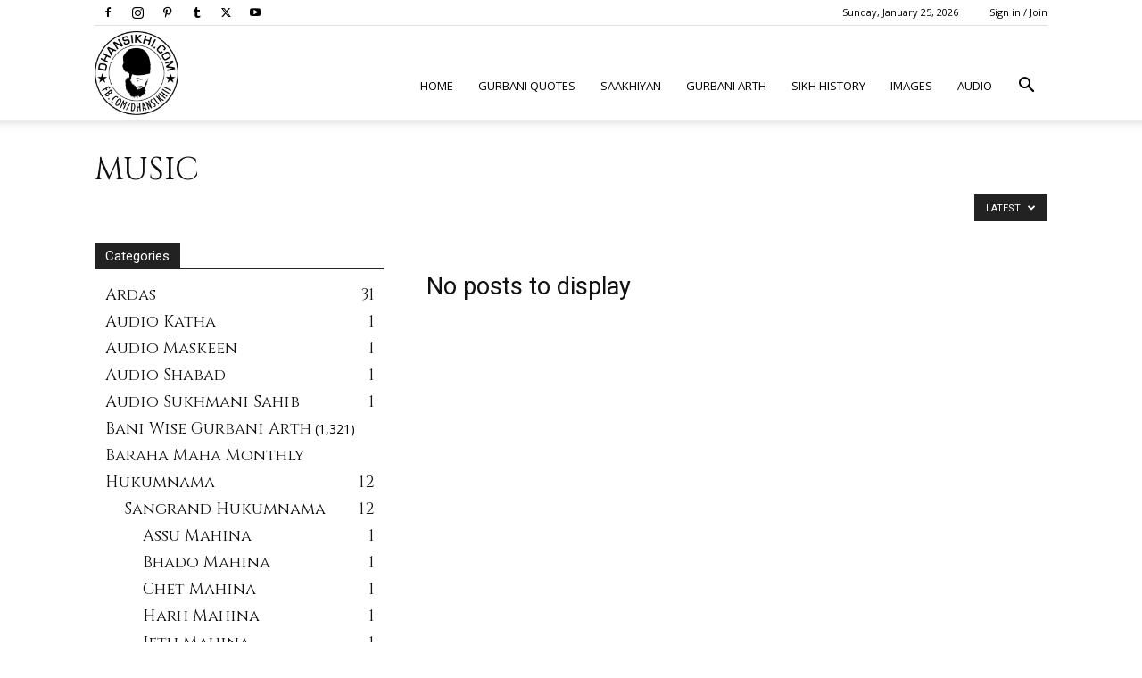

--- FILE ---
content_type: text/html; charset=UTF-8
request_url: https://www.dhansikhi.com/category/music/
body_size: 27846
content:
<!doctype html >
<!--[if IE 8]>    <html class="ie8" lang="en"> <![endif]-->
<!--[if IE 9]>    <html class="ie9" lang="en"> <![endif]-->
<!--[if gt IE 8]><!--> <html lang="en-US" prefix="og: https://ogp.me/ns#"> <!--<![endif]-->
<head><script>if(navigator.userAgent.match(/MSIE|Internet Explorer/i)||navigator.userAgent.match(/Trident\/7\..*?rv:11/i)){var href=document.location.href;if(!href.match(/[?&]nowprocket/)){if(href.indexOf("?")==-1){if(href.indexOf("#")==-1){document.location.href=href+"?nowprocket=1"}else{document.location.href=href.replace("#","?nowprocket=1#")}}else{if(href.indexOf("#")==-1){document.location.href=href+"&nowprocket=1"}else{document.location.href=href.replace("#","&nowprocket=1#")}}}}</script><script>class RocketLazyLoadScripts{constructor(e){this.triggerEvents=e,this.eventOptions={passive:!0},this.userEventListener=this.triggerListener.bind(this),this.delayedScripts={normal:[],async:[],defer:[]},this.allJQueries=[]}_addUserInteractionListener(e){this.triggerEvents.forEach((t=>window.addEventListener(t,e.userEventListener,e.eventOptions)))}_removeUserInteractionListener(e){this.triggerEvents.forEach((t=>window.removeEventListener(t,e.userEventListener,e.eventOptions)))}triggerListener(){this._removeUserInteractionListener(this),this._loadEverythingNow()}async _loadEverythingNow(){this._delayEventListeners(),this._delayJQueryReady(this),this._handleDocumentWrite(),this._registerAllDelayedScripts(),this._preloadAllScripts(),await this._loadScriptsFromList(this.delayedScripts.normal),await this._loadScriptsFromList(this.delayedScripts.defer),await this._loadScriptsFromList(this.delayedScripts.async),await this._triggerDOMContentLoaded(),await this._triggerWindowLoad(),window.dispatchEvent(new Event("rocket-allScriptsLoaded"))}_registerAllDelayedScripts(){document.querySelectorAll("script[type=rocketlazyloadscript]").forEach((e=>{e.hasAttribute("src")?e.hasAttribute("async")&&!1!==e.async?this.delayedScripts.async.push(e):e.hasAttribute("defer")&&!1!==e.defer||"module"===e.getAttribute("data-rocket-type")?this.delayedScripts.defer.push(e):this.delayedScripts.normal.push(e):this.delayedScripts.normal.push(e)}))}async _transformScript(e){return await this._requestAnimFrame(),new Promise((t=>{const n=document.createElement("script");let i;[...e.attributes].forEach((e=>{let t=e.nodeName;"type"!==t&&("data-rocket-type"===t&&(t="type",i=e.nodeValue),n.setAttribute(t,e.nodeValue))})),e.hasAttribute("src")&&this._isValidScriptType(i)?(n.addEventListener("load",t),n.addEventListener("error",t)):(n.text=e.text,t()),e.parentNode.replaceChild(n,e)}))}_isValidScriptType(e){return!e||""===e||"string"==typeof e&&["text/javascript","text/x-javascript","text/ecmascript","text/jscript","application/javascript","application/x-javascript","application/ecmascript","application/jscript","module"].includes(e.toLowerCase())}async _loadScriptsFromList(e){const t=e.shift();return t?(await this._transformScript(t),this._loadScriptsFromList(e)):Promise.resolve()}_preloadAllScripts(){var e=document.createDocumentFragment();[...this.delayedScripts.normal,...this.delayedScripts.defer,...this.delayedScripts.async].forEach((t=>{const n=t.getAttribute("src");if(n){const t=document.createElement("link");t.href=n,t.rel="preload",t.as="script",e.appendChild(t)}})),document.head.appendChild(e)}_delayEventListeners(){let e={};function t(t,n){!function(t){function n(n){return e[t].eventsToRewrite.indexOf(n)>=0?"rocket-"+n:n}e[t]||(e[t]={originalFunctions:{add:t.addEventListener,remove:t.removeEventListener},eventsToRewrite:[]},t.addEventListener=function(){arguments[0]=n(arguments[0]),e[t].originalFunctions.add.apply(t,arguments)},t.removeEventListener=function(){arguments[0]=n(arguments[0]),e[t].originalFunctions.remove.apply(t,arguments)})}(t),e[t].eventsToRewrite.push(n)}function n(e,t){const n=e[t];Object.defineProperty(e,t,{get:n||function(){},set:n=>{e["rocket"+t]=n}})}t(document,"DOMContentLoaded"),t(window,"DOMContentLoaded"),t(window,"load"),t(window,"pageshow"),t(document,"readystatechange"),n(document,"onreadystatechange"),n(window,"onload"),n(window,"onpageshow")}_delayJQueryReady(e){let t=window.jQuery;Object.defineProperty(window,"jQuery",{get:()=>t,set(n){if(n&&n.fn&&!e.allJQueries.includes(n)){n.fn.ready=n.fn.init.prototype.ready=function(t){e.domReadyFired?t.bind(document)(n):document.addEventListener("rocket-DOMContentLoaded",(()=>t.bind(document)(n)))};const t=n.fn.on;n.fn.on=n.fn.init.prototype.on=function(){if(this[0]===window){function e(e){return e.split(" ").map((e=>"load"===e||0===e.indexOf("load.")?"rocket-jquery-load":e)).join(" ")}"string"==typeof arguments[0]||arguments[0]instanceof String?arguments[0]=e(arguments[0]):"object"==typeof arguments[0]&&Object.keys(arguments[0]).forEach((t=>{delete Object.assign(arguments[0],{[e(t)]:arguments[0][t]})[t]}))}return t.apply(this,arguments),this},e.allJQueries.push(n)}t=n}})}async _triggerDOMContentLoaded(){this.domReadyFired=!0,await this._requestAnimFrame(),document.dispatchEvent(new Event("rocket-DOMContentLoaded")),await this._requestAnimFrame(),window.dispatchEvent(new Event("rocket-DOMContentLoaded")),await this._requestAnimFrame(),document.dispatchEvent(new Event("rocket-readystatechange")),await this._requestAnimFrame(),document.rocketonreadystatechange&&document.rocketonreadystatechange()}async _triggerWindowLoad(){await this._requestAnimFrame(),window.dispatchEvent(new Event("rocket-load")),await this._requestAnimFrame(),window.rocketonload&&window.rocketonload(),await this._requestAnimFrame(),this.allJQueries.forEach((e=>e(window).trigger("rocket-jquery-load"))),window.dispatchEvent(new Event("rocket-pageshow")),await this._requestAnimFrame(),window.rocketonpageshow&&window.rocketonpageshow()}_handleDocumentWrite(){const e=new Map;document.write=document.writeln=function(t){const n=document.currentScript,i=document.createRange(),r=n.parentElement;let a=e.get(n);void 0===a&&(a=n.nextSibling,e.set(n,a));const o=document.createDocumentFragment();i.setStart(o,0),o.appendChild(i.createContextualFragment(t)),r.insertBefore(o,a)}}async _requestAnimFrame(){return new Promise((e=>requestAnimationFrame(e)))}static run(){const e=new RocketLazyLoadScripts(["keydown","mouseover","touchmove","touchstart","touchend","touchcancel","touchforcechange","wheel"]);e._addUserInteractionListener(e)}}RocketLazyLoadScripts.run();
</script>
    <title>Music Archives - Dhansikhi</title><link rel="stylesheet" href="https://www.dhansikhi.com/wp-content/cache/min/1/c8cd7016e08e0f6de64c420b58e63c26.css" media="all" data-minify="1" />
    <meta charset="UTF-8" />
    <meta name="viewport" content="width=device-width, initial-scale=1.0">
    <link rel="pingback" href="https://www.dhansikhi.com/xmlrpc.php" />
    <link rel="icon" type="image/png" href="http://www.dhansikhi.com/wp-content/uploads/2016/11/544X544-DhanSikhi-Logo-300x300.png"><script type="rocketlazyloadscript">window._wca = window._wca || [];</script>

<!-- Search Engine Optimization by Rank Math PRO - https://rankmath.com/ -->
<meta name="robots" content="follow, noindex"/>
<meta property="og:locale" content="en_US" />
<meta property="og:type" content="article" />
<meta property="og:title" content="Music Archives - Dhansikhi" />
<meta property="og:url" content="https://www.dhansikhi.com/category/music/" />
<meta property="og:site_name" content="Dhansikhi" />
<meta name="twitter:card" content="summary_large_image" />
<meta name="twitter:title" content="Music Archives - Dhansikhi" />
<script type="application/ld+json" class="rank-math-schema-pro">{"@context":"https://schema.org","@graph":[{"@type":"Person","@id":"https://www.dhansikhi.com/#person","name":"Dhansikhi","url":"https://www.dhansikhi.com","image":{"@type":"ImageObject","@id":"https://www.dhansikhi.com/#logo","url":"https://www.dhansikhi.com/wp-content/uploads/2016/11/cropped-272-272-DhanSikhi-Logo.png","contentUrl":"https://www.dhansikhi.com/wp-content/uploads/2016/11/cropped-272-272-DhanSikhi-Logo.png","caption":"Dhansikhi","inLanguage":"en-US","width":"327","height":"326"}},{"@type":"WebSite","@id":"https://www.dhansikhi.com/#website","url":"https://www.dhansikhi.com","name":"Dhansikhi","publisher":{"@id":"https://www.dhansikhi.com/#person"},"inLanguage":"en-US"},{"@type":"BreadcrumbList","@id":"https://www.dhansikhi.com/category/music/#breadcrumb","itemListElement":[{"@type":"ListItem","position":"1","item":{"@id":"https://www.dhansikhi.com","name":"Home"}},{"@type":"ListItem","position":"2","item":{"@id":"https://www.dhansikhi.com/category/music/","name":"Music"}}]},{"@type":"CollectionPage","@id":"https://www.dhansikhi.com/category/music/#webpage","url":"https://www.dhansikhi.com/category/music/","name":"Music Archives - Dhansikhi","isPartOf":{"@id":"https://www.dhansikhi.com/#website"},"inLanguage":"en-US","breadcrumb":{"@id":"https://www.dhansikhi.com/category/music/#breadcrumb"}}]}</script>
<!-- /Rank Math WordPress SEO plugin -->

<link rel='dns-prefetch' href='//code.responsivevoice.org' />
<link rel='dns-prefetch' href='//stats.wp.com' />
<link rel='dns-prefetch' href='//www.googletagmanager.com' />
<link rel='dns-prefetch' href='//fonts.googleapis.com' />
<link href='https://fonts.gstatic.com' crossorigin rel='preconnect' />
<link rel="alternate" type="application/rss+xml" title="Dhansikhi &raquo; Feed" href="https://www.dhansikhi.com/feed/" />
<link rel="alternate" type="application/rss+xml" title="Dhansikhi &raquo; Comments Feed" href="https://www.dhansikhi.com/comments/feed/" />
<link rel="alternate" type="application/rss+xml" title="Dhansikhi &raquo; Music Category Feed" href="https://www.dhansikhi.com/category/music/feed/" />
<style id='wp-img-auto-sizes-contain-inline-css' type='text/css'>
img:is([sizes=auto i],[sizes^="auto," i]){contain-intrinsic-size:3000px 1500px}
/*# sourceURL=wp-img-auto-sizes-contain-inline-css */
</style>
<style id='wp-emoji-styles-inline-css' type='text/css'>

	img.wp-smiley, img.emoji {
		display: inline !important;
		border: none !important;
		box-shadow: none !important;
		height: 1em !important;
		width: 1em !important;
		margin: 0 0.07em !important;
		vertical-align: -0.1em !important;
		background: none !important;
		padding: 0 !important;
	}
/*# sourceURL=wp-emoji-styles-inline-css */
</style>
<style id='classic-theme-styles-inline-css' type='text/css'>
/*! This file is auto-generated */
.wp-block-button__link{color:#fff;background-color:#32373c;border-radius:9999px;box-shadow:none;text-decoration:none;padding:calc(.667em + 2px) calc(1.333em + 2px);font-size:1.125em}.wp-block-file__button{background:#32373c;color:#fff;text-decoration:none}
/*# sourceURL=/wp-includes/css/classic-themes.min.css */
</style>







<style id='woocommerce-layout-inline-css' type='text/css'>

	.infinite-scroll .woocommerce-pagination {
		display: none;
	}
/*# sourceURL=woocommerce-layout-inline-css */
</style>
<link rel='stylesheet' id='woocommerce-smallscreen-css' href='https://www.dhansikhi.com/wp-content/plugins/woocommerce/assets/css/woocommerce-smallscreen.css?ver=10.3.7' type='text/css' media='only screen and (max-width: 768px)' />

<style id='woocommerce-inline-inline-css' type='text/css'>
.woocommerce form .form-row .required { visibility: visible; }
/*# sourceURL=woocommerce-inline-inline-css */
</style>




<link crossorigin="anonymous" rel='stylesheet' id='google-fonts-style-css' href='https://fonts.googleapis.com/css?family=Cinzel%3A400%7COpen+Sans%3A400%2C600%2C700%7CRoboto%3A400%2C600%2C700&#038;display=swap&#038;ver=12.7.3' type='text/css' media='all' />

<style id='td-theme-inline-css' type='text/css'>@media (max-width:767px){.td-header-desktop-wrap{display:none}}@media (min-width:767px){.td-header-mobile-wrap{display:none}}</style>






<script type="rocketlazyloadscript" data-rocket-type="text/javascript" src="https://www.dhansikhi.com/wp-includes/js/jquery/jquery.min.js?ver=3.7.1" id="jquery-core-js"></script>
<script type="rocketlazyloadscript" data-rocket-type="text/javascript" src="https://www.dhansikhi.com/wp-includes/js/jquery/jquery-migrate.min.js?ver=3.4.1" id="jquery-migrate-js"></script>
<script type="rocketlazyloadscript" data-rocket-type="text/javascript" src="https://code.responsivevoice.org/responsivevoice.js" id="responsive-voice-js"></script>
<script type="rocketlazyloadscript" data-rocket-type="text/javascript" src="https://www.dhansikhi.com/wp-content/plugins/woocommerce/assets/js/jquery-blockui/jquery.blockUI.min.js?ver=2.7.0-wc.10.3.7" id="wc-jquery-blockui-js" defer="defer" data-wp-strategy="defer"></script>
<script type="text/javascript" id="wc-add-to-cart-js-extra">
/* <![CDATA[ */
var wc_add_to_cart_params = {"ajax_url":"/wp-admin/admin-ajax.php","wc_ajax_url":"/?wc-ajax=%%endpoint%%","i18n_view_cart":"View cart","cart_url":"https://www.dhansikhi.com/cart/","is_cart":"","cart_redirect_after_add":"no"};
//# sourceURL=wc-add-to-cart-js-extra
/* ]]> */
</script>
<script type="rocketlazyloadscript" data-rocket-type="text/javascript" src="https://www.dhansikhi.com/wp-content/plugins/woocommerce/assets/js/frontend/add-to-cart.min.js?ver=10.3.7" id="wc-add-to-cart-js" defer="defer" data-wp-strategy="defer"></script>
<script type="rocketlazyloadscript" data-rocket-type="text/javascript" src="https://www.dhansikhi.com/wp-content/plugins/woocommerce/assets/js/js-cookie/js.cookie.min.js?ver=2.1.4-wc.10.3.7" id="wc-js-cookie-js" defer="defer" data-wp-strategy="defer"></script>
<script type="text/javascript" id="woocommerce-js-extra">
/* <![CDATA[ */
var woocommerce_params = {"ajax_url":"/wp-admin/admin-ajax.php","wc_ajax_url":"/?wc-ajax=%%endpoint%%","i18n_password_show":"Show password","i18n_password_hide":"Hide password"};
//# sourceURL=woocommerce-js-extra
/* ]]> */
</script>
<script type="rocketlazyloadscript" data-rocket-type="text/javascript" src="https://www.dhansikhi.com/wp-content/plugins/woocommerce/assets/js/frontend/woocommerce.min.js?ver=10.3.7" id="woocommerce-js" defer="defer" data-wp-strategy="defer"></script>
<script type="rocketlazyloadscript" data-rocket-type="text/javascript" src="https://stats.wp.com/s-202604.js" id="woocommerce-analytics-js" defer="defer" data-wp-strategy="defer"></script>

<!-- Google tag (gtag.js) snippet added by Site Kit -->
<!-- Google Analytics snippet added by Site Kit -->
<script type="rocketlazyloadscript" data-rocket-type="text/javascript" src="https://www.googletagmanager.com/gtag/js?id=GT-WRFX992" id="google_gtagjs-js" async></script>
<script type="rocketlazyloadscript" data-rocket-type="text/javascript" id="google_gtagjs-js-after">
/* <![CDATA[ */
window.dataLayer = window.dataLayer || [];function gtag(){dataLayer.push(arguments);}
gtag("set","linker",{"domains":["www.dhansikhi.com"]});
gtag("js", new Date());
gtag("set", "developer_id.dZTNiMT", true);
gtag("config", "GT-WRFX992");
//# sourceURL=google_gtagjs-js-after
/* ]]> */
</script>
<link rel="https://api.w.org/" href="https://www.dhansikhi.com/wp-json/" /><link rel="alternate" title="JSON" type="application/json" href="https://www.dhansikhi.com/wp-json/wp/v2/categories/306" /><link rel="EditURI" type="application/rsd+xml" title="RSD" href="https://www.dhansikhi.com/xmlrpc.php?rsd" />
<meta name="generator" content="WordPress 6.9" />
<meta name="generator" content="WooCommerce 10.3.7" />
<meta name="generator" content="Site Kit by Google 1.170.0" />	<style>img#wpstats{display:none}</style>
		    <script type="rocketlazyloadscript">
        window.tdb_global_vars = {"wpRestUrl":"https:\/\/www.dhansikhi.com\/wp-json\/","permalinkStructure":"\/%postname%\/"};
        window.tdb_p_autoload_vars = {"isAjax":false,"isAdminBarShowing":false};
    </script>
    
    <style id="tdb-global-colors">:root{--accent-color-1:#E04040;--accent-color-2:#F35858;--base-color-1:#000000;--light-color-1:#EDEDED;--reel-news-white:#FFFFFF;--reel-news-black:#000000;--reel-news-accent:#312DA1;--reel-news-light-grey:#919191;--reel-news-black-transparent:rgba(0,0,0,0.85);--reel-news-red:#ff0000;--reel-news-dark-gray:#313131;--reel-news-transparent:rgba(255,255,255,0.55);--tt-accent-color:#E4A41E;--tt-hover:#504BDC;--tt-gray-dark:#777777;--tt-extra-color:#f4f4f4;--tt-primary-color:#000000}</style>

    
	            <style id="tdb-global-fonts">
                
:root{--global-font-1:Big Shoulders Text;--global-font-2:Roboto Slab;--global-font-3:Work Sans;--tt-secondary:Merriweather;--tt-extra:Red Hat Display;--tt-primary-font:Epilogue;}
            </style>
            	<noscript><style>.woocommerce-product-gallery{ opacity: 1 !important; }</style></noscript>
	<meta name="generator" content="Elementor 3.33.0; features: additional_custom_breakpoints; settings: css_print_method-external, google_font-enabled, font_display-swap">
      <meta name="onesignal" content="wordpress-plugin"/>
            <script type="rocketlazyloadscript">

      window.OneSignalDeferred = window.OneSignalDeferred || [];

      OneSignalDeferred.push(function(OneSignal) {
        var oneSignal_options = {};
        window._oneSignalInitOptions = oneSignal_options;

        oneSignal_options['serviceWorkerParam'] = { scope: '/wp-content/plugins/onesignal-free-web-push-notifications/sdk_files/push/onesignal/' };
oneSignal_options['serviceWorkerPath'] = 'OneSignalSDKWorker.js';

        OneSignal.Notifications.setDefaultUrl("https://www.dhansikhi.com");

        oneSignal_options['wordpress'] = true;
oneSignal_options['appId'] = '22c09c97-d423-445f-8dda-78d4e9e01c4a';
oneSignal_options['allowLocalhostAsSecureOrigin'] = true;
oneSignal_options['welcomeNotification'] = { };
oneSignal_options['welcomeNotification']['title'] = "";
oneSignal_options['welcomeNotification']['message'] = "";
oneSignal_options['path'] = "https://www.dhansikhi.com/wp-content/plugins/onesignal-free-web-push-notifications/sdk_files/";
oneSignal_options['safari_web_id'] = "web.onesignal.auto.2f682342-7506-4d13-96c3-4fd5fa35ae95";
oneSignal_options['promptOptions'] = { };
oneSignal_options['promptOptions']['actionMessage'] = "We'd like to show you notifications for the latest updates...";
oneSignal_options['promptOptions']['acceptButtonText'] = "ALLOW";
oneSignal_options['promptOptions']['cancelButtonText'] = "NO THANKS";
oneSignal_options['notifyButton'] = { };
oneSignal_options['notifyButton']['enable'] = true;
oneSignal_options['notifyButton']['position'] = 'bottom-right';
oneSignal_options['notifyButton']['theme'] = 'default';
oneSignal_options['notifyButton']['size'] = 'medium';
oneSignal_options['notifyButton']['showCredit'] = true;
oneSignal_options['notifyButton']['text'] = {};
              OneSignal.init(window._oneSignalInitOptions);
              OneSignal.Slidedown.promptPush()      });

      function documentInitOneSignal() {
        var oneSignal_elements = document.getElementsByClassName("OneSignal-prompt");

        var oneSignalLinkClickHandler = function(event) { OneSignal.Notifications.requestPermission(); event.preventDefault(); };        for(var i = 0; i < oneSignal_elements.length; i++)
          oneSignal_elements[i].addEventListener('click', oneSignalLinkClickHandler, false);
      }

      if (document.readyState === 'complete') {
           documentInitOneSignal();
      }
      else {
           window.addEventListener("load", function(event){
               documentInitOneSignal();
          });
      }
    </script>
			<style>
				.e-con.e-parent:nth-of-type(n+4):not(.e-lazyloaded):not(.e-no-lazyload),
				.e-con.e-parent:nth-of-type(n+4):not(.e-lazyloaded):not(.e-no-lazyload) * {
					background-image: none !important;
				}
				@media screen and (max-height: 1024px) {
					.e-con.e-parent:nth-of-type(n+3):not(.e-lazyloaded):not(.e-no-lazyload),
					.e-con.e-parent:nth-of-type(n+3):not(.e-lazyloaded):not(.e-no-lazyload) * {
						background-image: none !important;
					}
				}
				@media screen and (max-height: 640px) {
					.e-con.e-parent:nth-of-type(n+2):not(.e-lazyloaded):not(.e-no-lazyload),
					.e-con.e-parent:nth-of-type(n+2):not(.e-lazyloaded):not(.e-no-lazyload) * {
						background-image: none !important;
					}
				}
			</style>
			<!-- There is no amphtml version available for this URL. -->
<!-- Google Tag Manager snippet added by Site Kit -->
<script type="rocketlazyloadscript" data-rocket-type="text/javascript">
/* <![CDATA[ */

			( function( w, d, s, l, i ) {
				w[l] = w[l] || [];
				w[l].push( {'gtm.start': new Date().getTime(), event: 'gtm.js'} );
				var f = d.getElementsByTagName( s )[0],
					j = d.createElement( s ), dl = l != 'dataLayer' ? '&l=' + l : '';
				j.async = true;
				j.src = 'https://www.googletagmanager.com/gtm.js?id=' + i + dl;
				f.parentNode.insertBefore( j, f );
			} )( window, document, 'script', 'dataLayer', 'GTM-KF5H3FJJ' );
			
/* ]]> */
</script>

<!-- End Google Tag Manager snippet added by Site Kit -->
<meta name="generator" content="Powered by Slider Revolution 6.6.18 - responsive, Mobile-Friendly Slider Plugin for WordPress with comfortable drag and drop interface." />

<!-- JS generated by theme -->

<script type="rocketlazyloadscript" data-rocket-type="text/javascript" id="td-generated-header-js">
    
    

	    var tdBlocksArray = []; //here we store all the items for the current page

	    // td_block class - each ajax block uses a object of this class for requests
	    function tdBlock() {
		    this.id = '';
		    this.block_type = 1; //block type id (1-234 etc)
		    this.atts = '';
		    this.td_column_number = '';
		    this.td_current_page = 1; //
		    this.post_count = 0; //from wp
		    this.found_posts = 0; //from wp
		    this.max_num_pages = 0; //from wp
		    this.td_filter_value = ''; //current live filter value
		    this.is_ajax_running = false;
		    this.td_user_action = ''; // load more or infinite loader (used by the animation)
		    this.header_color = '';
		    this.ajax_pagination_infinite_stop = ''; //show load more at page x
	    }

        // td_js_generator - mini detector
        ( function () {
            var htmlTag = document.getElementsByTagName("html")[0];

	        if ( navigator.userAgent.indexOf("MSIE 10.0") > -1 ) {
                htmlTag.className += ' ie10';
            }

            if ( !!navigator.userAgent.match(/Trident.*rv\:11\./) ) {
                htmlTag.className += ' ie11';
            }

	        if ( navigator.userAgent.indexOf("Edge") > -1 ) {
                htmlTag.className += ' ieEdge';
            }

            if ( /(iPad|iPhone|iPod)/g.test(navigator.userAgent) ) {
                htmlTag.className += ' td-md-is-ios';
            }

            var user_agent = navigator.userAgent.toLowerCase();
            if ( user_agent.indexOf("android") > -1 ) {
                htmlTag.className += ' td-md-is-android';
            }

            if ( -1 !== navigator.userAgent.indexOf('Mac OS X')  ) {
                htmlTag.className += ' td-md-is-os-x';
            }

            if ( /chrom(e|ium)/.test(navigator.userAgent.toLowerCase()) ) {
               htmlTag.className += ' td-md-is-chrome';
            }

            if ( -1 !== navigator.userAgent.indexOf('Firefox') ) {
                htmlTag.className += ' td-md-is-firefox';
            }

            if ( -1 !== navigator.userAgent.indexOf('Safari') && -1 === navigator.userAgent.indexOf('Chrome') ) {
                htmlTag.className += ' td-md-is-safari';
            }

            if( -1 !== navigator.userAgent.indexOf('IEMobile') ){
                htmlTag.className += ' td-md-is-iemobile';
            }

        })();

        var tdLocalCache = {};

        ( function () {
            "use strict";

            tdLocalCache = {
                data: {},
                remove: function (resource_id) {
                    delete tdLocalCache.data[resource_id];
                },
                exist: function (resource_id) {
                    return tdLocalCache.data.hasOwnProperty(resource_id) && tdLocalCache.data[resource_id] !== null;
                },
                get: function (resource_id) {
                    return tdLocalCache.data[resource_id];
                },
                set: function (resource_id, cachedData) {
                    tdLocalCache.remove(resource_id);
                    tdLocalCache.data[resource_id] = cachedData;
                }
            };
        })();

    
    
var td_viewport_interval_list=[{"limitBottom":767,"sidebarWidth":228},{"limitBottom":1018,"sidebarWidth":300},{"limitBottom":1140,"sidebarWidth":324}];
var td_animation_stack_effect="type0";
var tds_animation_stack=true;
var td_animation_stack_specific_selectors=".entry-thumb, img, .td-lazy-img";
var td_animation_stack_general_selectors=".td-animation-stack img, .td-animation-stack .entry-thumb, .post img, .td-animation-stack .td-lazy-img";
var tdc_is_installed="yes";
var tdc_domain_active=false;
var td_ajax_url="https:\/\/www.dhansikhi.com\/wp-admin\/admin-ajax.php?td_theme_name=Newspaper&v=12.7.3";
var td_get_template_directory_uri="https:\/\/www.dhansikhi.com\/wp-content\/plugins\/td-composer\/legacy\/common";
var tds_snap_menu="smart_snap_always";
var tds_logo_on_sticky="";
var tds_header_style="7";
var td_please_wait="Please wait...";
var td_email_user_pass_incorrect="User or password incorrect!";
var td_email_user_incorrect="Email or username incorrect!";
var td_email_incorrect="Email incorrect!";
var td_user_incorrect="Username incorrect!";
var td_email_user_empty="Email or username empty!";
var td_pass_empty="Pass empty!";
var td_pass_pattern_incorrect="Invalid Pass Pattern!";
var td_retype_pass_incorrect="Retyped Pass incorrect!";
var tds_more_articles_on_post_enable="";
var tds_more_articles_on_post_time_to_wait="";
var tds_more_articles_on_post_pages_distance_from_top=0;
var tds_captcha="";
var tds_theme_color_site_wide="#f37c21";
var tds_smart_sidebar="enabled";
var tdThemeName="Newspaper";
var tdThemeNameWl="Newspaper";
var td_magnific_popup_translation_tPrev="Previous (Left arrow key)";
var td_magnific_popup_translation_tNext="Next (Right arrow key)";
var td_magnific_popup_translation_tCounter="%curr% of %total%";
var td_magnific_popup_translation_ajax_tError="The content from %url% could not be loaded.";
var td_magnific_popup_translation_image_tError="The image #%curr% could not be loaded.";
var tdBlockNonce="1214ee40eb";
var tdMobileMenu="enabled";
var tdMobileSearch="enabled";
var tdDateNamesI18n={"month_names":["January","February","March","April","May","June","July","August","September","October","November","December"],"month_names_short":["Jan","Feb","Mar","Apr","May","Jun","Jul","Aug","Sep","Oct","Nov","Dec"],"day_names":["Sunday","Monday","Tuesday","Wednesday","Thursday","Friday","Saturday"],"day_names_short":["Sun","Mon","Tue","Wed","Thu","Fri","Sat"]};
var tdb_modal_confirm="Save";
var tdb_modal_cancel="Cancel";
var tdb_modal_confirm_alt="Yes";
var tdb_modal_cancel_alt="No";
var td_deploy_mode="deploy";
var td_ad_background_click_link="";
var td_ad_background_click_target="";
</script>


<!-- Header style compiled by theme -->

<style>ul.sf-menu>.menu-item>a{font-size:13px;font-weight:normal}.td-page-title,.td-category-title-holder .td-page-title{font-family:Cinzel;font-size:36px}:root{--td_theme_color:#f37c21;--td_slider_text:rgba(243,124,33,0.7);--td_mobile_menu_color:#ffffff;--td_mobile_icons_color:#232323;--td_mobile_gradient_one_mob:rgba(0,0,0,0.6);--td_mobile_gradient_two_mob:rgba(0,0,0,0.75);--td_mobile_text_active_color:#f49586}.td-header-style-12 .td-header-menu-wrap-full,.td-header-style-12 .td-affix,.td-grid-style-1.td-hover-1 .td-big-grid-post:hover .td-post-category,.td-grid-style-5.td-hover-1 .td-big-grid-post:hover .td-post-category,.td_category_template_3 .td-current-sub-category,.td_category_template_8 .td-category-header .td-category a.td-current-sub-category,.td_category_template_4 .td-category-siblings .td-category a:hover,.td_block_big_grid_9.td-grid-style-1 .td-post-category,.td_block_big_grid_9.td-grid-style-5 .td-post-category,.td-grid-style-6.td-hover-1 .td-module-thumb:after,.tdm-menu-active-style5 .td-header-menu-wrap .sf-menu>.current-menu-item>a,.tdm-menu-active-style5 .td-header-menu-wrap .sf-menu>.current-menu-ancestor>a,.tdm-menu-active-style5 .td-header-menu-wrap .sf-menu>.current-category-ancestor>a,.tdm-menu-active-style5 .td-header-menu-wrap .sf-menu>li>a:hover,.tdm-menu-active-style5 .td-header-menu-wrap .sf-menu>.sfHover>a{background-color:#f37c21}.td_mega_menu_sub_cats .cur-sub-cat,.td-mega-span h3 a:hover,.td_mod_mega_menu:hover .entry-title a,.header-search-wrap .result-msg a:hover,.td-header-top-menu .td-drop-down-search .td_module_wrap:hover .entry-title a,.td-header-top-menu .td-icon-search:hover,.td-header-wrap .result-msg a:hover,.top-header-menu li a:hover,.top-header-menu .current-menu-item>a,.top-header-menu .current-menu-ancestor>a,.top-header-menu .current-category-ancestor>a,.td-social-icon-wrap>a:hover,.td-header-sp-top-widget .td-social-icon-wrap a:hover,.td_mod_related_posts:hover h3>a,.td-post-template-11 .td-related-title .td-related-left:hover,.td-post-template-11 .td-related-title .td-related-right:hover,.td-post-template-11 .td-related-title .td-cur-simple-item,.td-post-template-11 .td_block_related_posts .td-next-prev-wrap a:hover,.td-category-header .td-pulldown-category-filter-link:hover,.td-category-siblings .td-subcat-dropdown a:hover,.td-category-siblings .td-subcat-dropdown a.td-current-sub-category,.footer-text-wrap .footer-email-wrap a,.footer-social-wrap a:hover,.td_module_17 .td-read-more a:hover,.td_module_18 .td-read-more a:hover,.td_module_19 .td-post-author-name a:hover,.td-pulldown-syle-2 .td-subcat-dropdown:hover .td-subcat-more span,.td-pulldown-syle-2 .td-subcat-dropdown:hover .td-subcat-more i,.td-pulldown-syle-3 .td-subcat-dropdown:hover .td-subcat-more span,.td-pulldown-syle-3 .td-subcat-dropdown:hover .td-subcat-more i,.tdm-menu-active-style3 .tdm-header.td-header-wrap .sf-menu>.current-category-ancestor>a,.tdm-menu-active-style3 .tdm-header.td-header-wrap .sf-menu>.current-menu-ancestor>a,.tdm-menu-active-style3 .tdm-header.td-header-wrap .sf-menu>.current-menu-item>a,.tdm-menu-active-style3 .tdm-header.td-header-wrap .sf-menu>.sfHover>a,.tdm-menu-active-style3 .tdm-header.td-header-wrap .sf-menu>li>a:hover{color:#f37c21}.td-mega-menu-page .wpb_content_element ul li a:hover,.td-theme-wrap .td-aj-search-results .td_module_wrap:hover .entry-title a,.td-theme-wrap .header-search-wrap .result-msg a:hover{color:#f37c21!important}.td_category_template_8 .td-category-header .td-category a.td-current-sub-category,.td_category_template_4 .td-category-siblings .td-category a:hover,.tdm-menu-active-style4 .tdm-header .sf-menu>.current-menu-item>a,.tdm-menu-active-style4 .tdm-header .sf-menu>.current-menu-ancestor>a,.tdm-menu-active-style4 .tdm-header .sf-menu>.current-category-ancestor>a,.tdm-menu-active-style4 .tdm-header .sf-menu>li>a:hover,.tdm-menu-active-style4 .tdm-header .sf-menu>.sfHover>a{border-color:#f37c21}ul.sf-menu>.td-menu-item>a,.td-theme-wrap .td-header-menu-social{font-size:13px;font-weight:normal}.td-footer-wrapper::before{background-size:cover}.td-footer-wrapper::before{opacity:0.2}.block-title>span,.block-title>a,.widgettitle,body .td-trending-now-title,.wpb_tabs li a,.vc_tta-container .vc_tta-color-grey.vc_tta-tabs-position-top.vc_tta-style-classic .vc_tta-tabs-container .vc_tta-tab>a,.td-theme-wrap .td-related-title a,.woocommerce div.product .woocommerce-tabs ul.tabs li a,.woocommerce .product .products h2:not(.woocommerce-loop-product__title),.td-theme-wrap .td-block-title{font-size:15px}.td_mod_mega_menu .item-details a{font-family:Cinzel}.td_module_1 .td-module-title{font-family:Cinzel;font-size:26px;line-height:30px}.td_module_2 .td-module-title{font-family:Cinzel;font-size:26px;line-height:30px}.td_module_3 .td-module-title{font-family:Cinzel;font-size:26px;line-height:30px}.td_module_4 .td-module-title{font-family:Cinzel;font-size:26px;line-height:30px}.td_module_5 .td-module-title{font-family:Cinzel;font-size:26px;line-height:30px}.td_module_8 .td-module-title{font-family:Cinzel;font-size:26px;line-height:30px;font-weight:normal}.td_module_9 .td-module-title{font-family:Cinzel;font-size:26px;line-height:30px}.td_module_10 .td-module-title{font-family:Cinzel;font-size:26px;line-height:30px}.td_module_11 .td-module-title{font-family:Cinzel;font-size:26px;line-height:30px}.td_module_12 .td-module-title{font-family:Cinzel;font-size:36px;line-height:40px}.td_module_13 .td-module-title{font-family:Cinzel;font-size:36px;line-height:40px}.td_module_14 .td-module-title{font-family:Cinzel;font-size:36px;line-height:40px}.td_module_15 .entry-title{font-family:Cinzel;font-size:36px;line-height:40px}.td_module_16 .td-module-title{font-family:Cinzel;font-size:26px;line-height:30px}.td-big-grid-post.td-big-thumb .td-big-grid-meta,.td-big-thumb .td-big-grid-meta .entry-title{font-family:Cinzel;font-size:30px;line-height:40px}.post .td-post-header .entry-title{font-family:Cinzel}.td-post-template-default .td-post-header .entry-title{font-size:36px;line-height:40px}.footer-text-wrap{font-family:Verdana,Geneva,sans-serif;font-size:13px}.widget_archive a,.widget_calendar,.widget_categories a,.widget_nav_menu a,.widget_meta a,.widget_pages a,.widget_recent_comments a,.widget_recent_entries a,.widget_text .textwidget,.widget_tag_cloud a,.widget_search input,.woocommerce .product-categories a,.widget_display_forums a,.widget_display_replies a,.widget_display_topics a,.widget_display_views a,.widget_display_stats{font-family:Cinzel;font-size:18px}ul.sf-menu>.menu-item>a{font-size:13px;font-weight:normal}.td-page-title,.td-category-title-holder .td-page-title{font-family:Cinzel;font-size:36px}:root{--td_theme_color:#f37c21;--td_slider_text:rgba(243,124,33,0.7);--td_mobile_menu_color:#ffffff;--td_mobile_icons_color:#232323;--td_mobile_gradient_one_mob:rgba(0,0,0,0.6);--td_mobile_gradient_two_mob:rgba(0,0,0,0.75);--td_mobile_text_active_color:#f49586}.td-header-style-12 .td-header-menu-wrap-full,.td-header-style-12 .td-affix,.td-grid-style-1.td-hover-1 .td-big-grid-post:hover .td-post-category,.td-grid-style-5.td-hover-1 .td-big-grid-post:hover .td-post-category,.td_category_template_3 .td-current-sub-category,.td_category_template_8 .td-category-header .td-category a.td-current-sub-category,.td_category_template_4 .td-category-siblings .td-category a:hover,.td_block_big_grid_9.td-grid-style-1 .td-post-category,.td_block_big_grid_9.td-grid-style-5 .td-post-category,.td-grid-style-6.td-hover-1 .td-module-thumb:after,.tdm-menu-active-style5 .td-header-menu-wrap .sf-menu>.current-menu-item>a,.tdm-menu-active-style5 .td-header-menu-wrap .sf-menu>.current-menu-ancestor>a,.tdm-menu-active-style5 .td-header-menu-wrap .sf-menu>.current-category-ancestor>a,.tdm-menu-active-style5 .td-header-menu-wrap .sf-menu>li>a:hover,.tdm-menu-active-style5 .td-header-menu-wrap .sf-menu>.sfHover>a{background-color:#f37c21}.td_mega_menu_sub_cats .cur-sub-cat,.td-mega-span h3 a:hover,.td_mod_mega_menu:hover .entry-title a,.header-search-wrap .result-msg a:hover,.td-header-top-menu .td-drop-down-search .td_module_wrap:hover .entry-title a,.td-header-top-menu .td-icon-search:hover,.td-header-wrap .result-msg a:hover,.top-header-menu li a:hover,.top-header-menu .current-menu-item>a,.top-header-menu .current-menu-ancestor>a,.top-header-menu .current-category-ancestor>a,.td-social-icon-wrap>a:hover,.td-header-sp-top-widget .td-social-icon-wrap a:hover,.td_mod_related_posts:hover h3>a,.td-post-template-11 .td-related-title .td-related-left:hover,.td-post-template-11 .td-related-title .td-related-right:hover,.td-post-template-11 .td-related-title .td-cur-simple-item,.td-post-template-11 .td_block_related_posts .td-next-prev-wrap a:hover,.td-category-header .td-pulldown-category-filter-link:hover,.td-category-siblings .td-subcat-dropdown a:hover,.td-category-siblings .td-subcat-dropdown a.td-current-sub-category,.footer-text-wrap .footer-email-wrap a,.footer-social-wrap a:hover,.td_module_17 .td-read-more a:hover,.td_module_18 .td-read-more a:hover,.td_module_19 .td-post-author-name a:hover,.td-pulldown-syle-2 .td-subcat-dropdown:hover .td-subcat-more span,.td-pulldown-syle-2 .td-subcat-dropdown:hover .td-subcat-more i,.td-pulldown-syle-3 .td-subcat-dropdown:hover .td-subcat-more span,.td-pulldown-syle-3 .td-subcat-dropdown:hover .td-subcat-more i,.tdm-menu-active-style3 .tdm-header.td-header-wrap .sf-menu>.current-category-ancestor>a,.tdm-menu-active-style3 .tdm-header.td-header-wrap .sf-menu>.current-menu-ancestor>a,.tdm-menu-active-style3 .tdm-header.td-header-wrap .sf-menu>.current-menu-item>a,.tdm-menu-active-style3 .tdm-header.td-header-wrap .sf-menu>.sfHover>a,.tdm-menu-active-style3 .tdm-header.td-header-wrap .sf-menu>li>a:hover{color:#f37c21}.td-mega-menu-page .wpb_content_element ul li a:hover,.td-theme-wrap .td-aj-search-results .td_module_wrap:hover .entry-title a,.td-theme-wrap .header-search-wrap .result-msg a:hover{color:#f37c21!important}.td_category_template_8 .td-category-header .td-category a.td-current-sub-category,.td_category_template_4 .td-category-siblings .td-category a:hover,.tdm-menu-active-style4 .tdm-header .sf-menu>.current-menu-item>a,.tdm-menu-active-style4 .tdm-header .sf-menu>.current-menu-ancestor>a,.tdm-menu-active-style4 .tdm-header .sf-menu>.current-category-ancestor>a,.tdm-menu-active-style4 .tdm-header .sf-menu>li>a:hover,.tdm-menu-active-style4 .tdm-header .sf-menu>.sfHover>a{border-color:#f37c21}ul.sf-menu>.td-menu-item>a,.td-theme-wrap .td-header-menu-social{font-size:13px;font-weight:normal}.td-footer-wrapper::before{background-size:cover}.td-footer-wrapper::before{opacity:0.2}.block-title>span,.block-title>a,.widgettitle,body .td-trending-now-title,.wpb_tabs li a,.vc_tta-container .vc_tta-color-grey.vc_tta-tabs-position-top.vc_tta-style-classic .vc_tta-tabs-container .vc_tta-tab>a,.td-theme-wrap .td-related-title a,.woocommerce div.product .woocommerce-tabs ul.tabs li a,.woocommerce .product .products h2:not(.woocommerce-loop-product__title),.td-theme-wrap .td-block-title{font-size:15px}.td_mod_mega_menu .item-details a{font-family:Cinzel}.td_module_1 .td-module-title{font-family:Cinzel;font-size:26px;line-height:30px}.td_module_2 .td-module-title{font-family:Cinzel;font-size:26px;line-height:30px}.td_module_3 .td-module-title{font-family:Cinzel;font-size:26px;line-height:30px}.td_module_4 .td-module-title{font-family:Cinzel;font-size:26px;line-height:30px}.td_module_5 .td-module-title{font-family:Cinzel;font-size:26px;line-height:30px}.td_module_8 .td-module-title{font-family:Cinzel;font-size:26px;line-height:30px;font-weight:normal}.td_module_9 .td-module-title{font-family:Cinzel;font-size:26px;line-height:30px}.td_module_10 .td-module-title{font-family:Cinzel;font-size:26px;line-height:30px}.td_module_11 .td-module-title{font-family:Cinzel;font-size:26px;line-height:30px}.td_module_12 .td-module-title{font-family:Cinzel;font-size:36px;line-height:40px}.td_module_13 .td-module-title{font-family:Cinzel;font-size:36px;line-height:40px}.td_module_14 .td-module-title{font-family:Cinzel;font-size:36px;line-height:40px}.td_module_15 .entry-title{font-family:Cinzel;font-size:36px;line-height:40px}.td_module_16 .td-module-title{font-family:Cinzel;font-size:26px;line-height:30px}.td-big-grid-post.td-big-thumb .td-big-grid-meta,.td-big-thumb .td-big-grid-meta .entry-title{font-family:Cinzel;font-size:30px;line-height:40px}.post .td-post-header .entry-title{font-family:Cinzel}.td-post-template-default .td-post-header .entry-title{font-size:36px;line-height:40px}.footer-text-wrap{font-family:Verdana,Geneva,sans-serif;font-size:13px}.widget_archive a,.widget_calendar,.widget_categories a,.widget_nav_menu a,.widget_meta a,.widget_pages a,.widget_recent_comments a,.widget_recent_entries a,.widget_text .textwidget,.widget_tag_cloud a,.widget_search input,.woocommerce .product-categories a,.widget_display_forums a,.widget_display_replies a,.widget_display_topics a,.widget_display_views a,.widget_display_stats{font-family:Cinzel;font-size:18px}</style>

<link rel="icon" href="https://www.dhansikhi.com/wp-content/uploads/2016/11/cropped-272-272-DhanSikhi-Logo-150x150.png" sizes="32x32" />
<link rel="icon" href="https://www.dhansikhi.com/wp-content/uploads/2016/11/cropped-272-272-DhanSikhi-Logo-300x300.png" sizes="192x192" />
<link rel="apple-touch-icon" href="https://www.dhansikhi.com/wp-content/uploads/2016/11/cropped-272-272-DhanSikhi-Logo-300x300.png" />
<meta name="msapplication-TileImage" content="https://www.dhansikhi.com/wp-content/uploads/2016/11/cropped-272-272-DhanSikhi-Logo-300x300.png" />
<script type="rocketlazyloadscript">function setREVStartSize(e){
			//window.requestAnimationFrame(function() {
				window.RSIW = window.RSIW===undefined ? window.innerWidth : window.RSIW;
				window.RSIH = window.RSIH===undefined ? window.innerHeight : window.RSIH;
				try {
					var pw = document.getElementById(e.c).parentNode.offsetWidth,
						newh;
					pw = pw===0 || isNaN(pw) || (e.l=="fullwidth" || e.layout=="fullwidth") ? window.RSIW : pw;
					e.tabw = e.tabw===undefined ? 0 : parseInt(e.tabw);
					e.thumbw = e.thumbw===undefined ? 0 : parseInt(e.thumbw);
					e.tabh = e.tabh===undefined ? 0 : parseInt(e.tabh);
					e.thumbh = e.thumbh===undefined ? 0 : parseInt(e.thumbh);
					e.tabhide = e.tabhide===undefined ? 0 : parseInt(e.tabhide);
					e.thumbhide = e.thumbhide===undefined ? 0 : parseInt(e.thumbhide);
					e.mh = e.mh===undefined || e.mh=="" || e.mh==="auto" ? 0 : parseInt(e.mh,0);
					if(e.layout==="fullscreen" || e.l==="fullscreen")
						newh = Math.max(e.mh,window.RSIH);
					else{
						e.gw = Array.isArray(e.gw) ? e.gw : [e.gw];
						for (var i in e.rl) if (e.gw[i]===undefined || e.gw[i]===0) e.gw[i] = e.gw[i-1];
						e.gh = e.el===undefined || e.el==="" || (Array.isArray(e.el) && e.el.length==0)? e.gh : e.el;
						e.gh = Array.isArray(e.gh) ? e.gh : [e.gh];
						for (var i in e.rl) if (e.gh[i]===undefined || e.gh[i]===0) e.gh[i] = e.gh[i-1];
											
						var nl = new Array(e.rl.length),
							ix = 0,
							sl;
						e.tabw = e.tabhide>=pw ? 0 : e.tabw;
						e.thumbw = e.thumbhide>=pw ? 0 : e.thumbw;
						e.tabh = e.tabhide>=pw ? 0 : e.tabh;
						e.thumbh = e.thumbhide>=pw ? 0 : e.thumbh;
						for (var i in e.rl) nl[i] = e.rl[i]<window.RSIW ? 0 : e.rl[i];
						sl = nl[0];
						for (var i in nl) if (sl>nl[i] && nl[i]>0) { sl = nl[i]; ix=i;}
						var m = pw>(e.gw[ix]+e.tabw+e.thumbw) ? 1 : (pw-(e.tabw+e.thumbw)) / (e.gw[ix]);
						newh =  (e.gh[ix] * m) + (e.tabh + e.thumbh);
					}
					var el = document.getElementById(e.c);
					if (el!==null && el) el.style.height = newh+"px";
					el = document.getElementById(e.c+"_wrapper");
					if (el!==null && el) {
						el.style.height = newh+"px";
						el.style.display = "block";
					}
				} catch(e){
					console.log("Failure at Presize of Slider:" + e)
				}
			//});
		  };</script>

<!-- Button style compiled by theme -->

<style>.tdm-btn-style1{background-color:#f37c21}.tdm-btn-style2:before{border-color:#f37c21}.tdm-btn-style2{color:#f37c21}.tdm-btn-style3{-webkit-box-shadow:0 2px 16px #f37c21;-moz-box-shadow:0 2px 16px #f37c21;box-shadow:0 2px 16px #f37c21}.tdm-btn-style3:hover{-webkit-box-shadow:0 4px 26px #f37c21;-moz-box-shadow:0 4px 26px #f37c21;box-shadow:0 4px 26px #f37c21}</style>

	<style id="tdw-css-placeholder"></style><style id='global-styles-inline-css' type='text/css'>
:root{--wp--preset--aspect-ratio--square: 1;--wp--preset--aspect-ratio--4-3: 4/3;--wp--preset--aspect-ratio--3-4: 3/4;--wp--preset--aspect-ratio--3-2: 3/2;--wp--preset--aspect-ratio--2-3: 2/3;--wp--preset--aspect-ratio--16-9: 16/9;--wp--preset--aspect-ratio--9-16: 9/16;--wp--preset--color--black: #000000;--wp--preset--color--cyan-bluish-gray: #abb8c3;--wp--preset--color--white: #ffffff;--wp--preset--color--pale-pink: #f78da7;--wp--preset--color--vivid-red: #cf2e2e;--wp--preset--color--luminous-vivid-orange: #ff6900;--wp--preset--color--luminous-vivid-amber: #fcb900;--wp--preset--color--light-green-cyan: #7bdcb5;--wp--preset--color--vivid-green-cyan: #00d084;--wp--preset--color--pale-cyan-blue: #8ed1fc;--wp--preset--color--vivid-cyan-blue: #0693e3;--wp--preset--color--vivid-purple: #9b51e0;--wp--preset--gradient--vivid-cyan-blue-to-vivid-purple: linear-gradient(135deg,rgb(6,147,227) 0%,rgb(155,81,224) 100%);--wp--preset--gradient--light-green-cyan-to-vivid-green-cyan: linear-gradient(135deg,rgb(122,220,180) 0%,rgb(0,208,130) 100%);--wp--preset--gradient--luminous-vivid-amber-to-luminous-vivid-orange: linear-gradient(135deg,rgb(252,185,0) 0%,rgb(255,105,0) 100%);--wp--preset--gradient--luminous-vivid-orange-to-vivid-red: linear-gradient(135deg,rgb(255,105,0) 0%,rgb(207,46,46) 100%);--wp--preset--gradient--very-light-gray-to-cyan-bluish-gray: linear-gradient(135deg,rgb(238,238,238) 0%,rgb(169,184,195) 100%);--wp--preset--gradient--cool-to-warm-spectrum: linear-gradient(135deg,rgb(74,234,220) 0%,rgb(151,120,209) 20%,rgb(207,42,186) 40%,rgb(238,44,130) 60%,rgb(251,105,98) 80%,rgb(254,248,76) 100%);--wp--preset--gradient--blush-light-purple: linear-gradient(135deg,rgb(255,206,236) 0%,rgb(152,150,240) 100%);--wp--preset--gradient--blush-bordeaux: linear-gradient(135deg,rgb(254,205,165) 0%,rgb(254,45,45) 50%,rgb(107,0,62) 100%);--wp--preset--gradient--luminous-dusk: linear-gradient(135deg,rgb(255,203,112) 0%,rgb(199,81,192) 50%,rgb(65,88,208) 100%);--wp--preset--gradient--pale-ocean: linear-gradient(135deg,rgb(255,245,203) 0%,rgb(182,227,212) 50%,rgb(51,167,181) 100%);--wp--preset--gradient--electric-grass: linear-gradient(135deg,rgb(202,248,128) 0%,rgb(113,206,126) 100%);--wp--preset--gradient--midnight: linear-gradient(135deg,rgb(2,3,129) 0%,rgb(40,116,252) 100%);--wp--preset--font-size--small: 11px;--wp--preset--font-size--medium: 20px;--wp--preset--font-size--large: 32px;--wp--preset--font-size--x-large: 42px;--wp--preset--font-size--regular: 15px;--wp--preset--font-size--larger: 50px;--wp--preset--spacing--20: 0.44rem;--wp--preset--spacing--30: 0.67rem;--wp--preset--spacing--40: 1rem;--wp--preset--spacing--50: 1.5rem;--wp--preset--spacing--60: 2.25rem;--wp--preset--spacing--70: 3.38rem;--wp--preset--spacing--80: 5.06rem;--wp--preset--shadow--natural: 6px 6px 9px rgba(0, 0, 0, 0.2);--wp--preset--shadow--deep: 12px 12px 50px rgba(0, 0, 0, 0.4);--wp--preset--shadow--sharp: 6px 6px 0px rgba(0, 0, 0, 0.2);--wp--preset--shadow--outlined: 6px 6px 0px -3px rgb(255, 255, 255), 6px 6px rgb(0, 0, 0);--wp--preset--shadow--crisp: 6px 6px 0px rgb(0, 0, 0);}:where(.is-layout-flex){gap: 0.5em;}:where(.is-layout-grid){gap: 0.5em;}body .is-layout-flex{display: flex;}.is-layout-flex{flex-wrap: wrap;align-items: center;}.is-layout-flex > :is(*, div){margin: 0;}body .is-layout-grid{display: grid;}.is-layout-grid > :is(*, div){margin: 0;}:where(.wp-block-columns.is-layout-flex){gap: 2em;}:where(.wp-block-columns.is-layout-grid){gap: 2em;}:where(.wp-block-post-template.is-layout-flex){gap: 1.25em;}:where(.wp-block-post-template.is-layout-grid){gap: 1.25em;}.has-black-color{color: var(--wp--preset--color--black) !important;}.has-cyan-bluish-gray-color{color: var(--wp--preset--color--cyan-bluish-gray) !important;}.has-white-color{color: var(--wp--preset--color--white) !important;}.has-pale-pink-color{color: var(--wp--preset--color--pale-pink) !important;}.has-vivid-red-color{color: var(--wp--preset--color--vivid-red) !important;}.has-luminous-vivid-orange-color{color: var(--wp--preset--color--luminous-vivid-orange) !important;}.has-luminous-vivid-amber-color{color: var(--wp--preset--color--luminous-vivid-amber) !important;}.has-light-green-cyan-color{color: var(--wp--preset--color--light-green-cyan) !important;}.has-vivid-green-cyan-color{color: var(--wp--preset--color--vivid-green-cyan) !important;}.has-pale-cyan-blue-color{color: var(--wp--preset--color--pale-cyan-blue) !important;}.has-vivid-cyan-blue-color{color: var(--wp--preset--color--vivid-cyan-blue) !important;}.has-vivid-purple-color{color: var(--wp--preset--color--vivid-purple) !important;}.has-black-background-color{background-color: var(--wp--preset--color--black) !important;}.has-cyan-bluish-gray-background-color{background-color: var(--wp--preset--color--cyan-bluish-gray) !important;}.has-white-background-color{background-color: var(--wp--preset--color--white) !important;}.has-pale-pink-background-color{background-color: var(--wp--preset--color--pale-pink) !important;}.has-vivid-red-background-color{background-color: var(--wp--preset--color--vivid-red) !important;}.has-luminous-vivid-orange-background-color{background-color: var(--wp--preset--color--luminous-vivid-orange) !important;}.has-luminous-vivid-amber-background-color{background-color: var(--wp--preset--color--luminous-vivid-amber) !important;}.has-light-green-cyan-background-color{background-color: var(--wp--preset--color--light-green-cyan) !important;}.has-vivid-green-cyan-background-color{background-color: var(--wp--preset--color--vivid-green-cyan) !important;}.has-pale-cyan-blue-background-color{background-color: var(--wp--preset--color--pale-cyan-blue) !important;}.has-vivid-cyan-blue-background-color{background-color: var(--wp--preset--color--vivid-cyan-blue) !important;}.has-vivid-purple-background-color{background-color: var(--wp--preset--color--vivid-purple) !important;}.has-black-border-color{border-color: var(--wp--preset--color--black) !important;}.has-cyan-bluish-gray-border-color{border-color: var(--wp--preset--color--cyan-bluish-gray) !important;}.has-white-border-color{border-color: var(--wp--preset--color--white) !important;}.has-pale-pink-border-color{border-color: var(--wp--preset--color--pale-pink) !important;}.has-vivid-red-border-color{border-color: var(--wp--preset--color--vivid-red) !important;}.has-luminous-vivid-orange-border-color{border-color: var(--wp--preset--color--luminous-vivid-orange) !important;}.has-luminous-vivid-amber-border-color{border-color: var(--wp--preset--color--luminous-vivid-amber) !important;}.has-light-green-cyan-border-color{border-color: var(--wp--preset--color--light-green-cyan) !important;}.has-vivid-green-cyan-border-color{border-color: var(--wp--preset--color--vivid-green-cyan) !important;}.has-pale-cyan-blue-border-color{border-color: var(--wp--preset--color--pale-cyan-blue) !important;}.has-vivid-cyan-blue-border-color{border-color: var(--wp--preset--color--vivid-cyan-blue) !important;}.has-vivid-purple-border-color{border-color: var(--wp--preset--color--vivid-purple) !important;}.has-vivid-cyan-blue-to-vivid-purple-gradient-background{background: var(--wp--preset--gradient--vivid-cyan-blue-to-vivid-purple) !important;}.has-light-green-cyan-to-vivid-green-cyan-gradient-background{background: var(--wp--preset--gradient--light-green-cyan-to-vivid-green-cyan) !important;}.has-luminous-vivid-amber-to-luminous-vivid-orange-gradient-background{background: var(--wp--preset--gradient--luminous-vivid-amber-to-luminous-vivid-orange) !important;}.has-luminous-vivid-orange-to-vivid-red-gradient-background{background: var(--wp--preset--gradient--luminous-vivid-orange-to-vivid-red) !important;}.has-very-light-gray-to-cyan-bluish-gray-gradient-background{background: var(--wp--preset--gradient--very-light-gray-to-cyan-bluish-gray) !important;}.has-cool-to-warm-spectrum-gradient-background{background: var(--wp--preset--gradient--cool-to-warm-spectrum) !important;}.has-blush-light-purple-gradient-background{background: var(--wp--preset--gradient--blush-light-purple) !important;}.has-blush-bordeaux-gradient-background{background: var(--wp--preset--gradient--blush-bordeaux) !important;}.has-luminous-dusk-gradient-background{background: var(--wp--preset--gradient--luminous-dusk) !important;}.has-pale-ocean-gradient-background{background: var(--wp--preset--gradient--pale-ocean) !important;}.has-electric-grass-gradient-background{background: var(--wp--preset--gradient--electric-grass) !important;}.has-midnight-gradient-background{background: var(--wp--preset--gradient--midnight) !important;}.has-small-font-size{font-size: var(--wp--preset--font-size--small) !important;}.has-medium-font-size{font-size: var(--wp--preset--font-size--medium) !important;}.has-large-font-size{font-size: var(--wp--preset--font-size--large) !important;}.has-x-large-font-size{font-size: var(--wp--preset--font-size--x-large) !important;}
/*# sourceURL=global-styles-inline-css */
</style>


<style id='rs-plugin-settings-inline-css' type='text/css'>
#rs-demo-id {}
/*# sourceURL=rs-plugin-settings-inline-css */
</style>
</head>

<body class="archive category category-music category-306 wp-custom-logo wp-theme-Newspaper theme-Newspaper td-standard-pack woocommerce-no-js global-block-template-1 td-wedding td_category_template_4 td_category_top_posts_style_disable elementor-default elementor-kit-17611 td-animation-stack-type0 td-full-layout" itemscope="itemscope" itemtype="https://schema.org/WebPage">

<div class="td-scroll-up" data-style="style1"><i class="td-icon-menu-up"></i></div>
    <div class="td-menu-background" style="visibility:hidden"></div>
<div id="td-mobile-nav" style="visibility:hidden">
    <div class="td-mobile-container">
        <!-- mobile menu top section -->
        <div class="td-menu-socials-wrap">
            <!-- socials -->
            <div class="td-menu-socials">
                
        <span class="td-social-icon-wrap">
            <a target="_blank" href="https://www.facebook.com/dhansikhii" title="Facebook">
                <i class="td-icon-font td-icon-facebook"></i>
                <span style="display: none">Facebook</span>
            </a>
        </span>
        <span class="td-social-icon-wrap">
            <a target="_blank" href="http://www.instagram.com/dhansikhii" title="Instagram">
                <i class="td-icon-font td-icon-instagram"></i>
                <span style="display: none">Instagram</span>
            </a>
        </span>
        <span class="td-social-icon-wrap">
            <a target="_blank" href="http://in.pinterest.com/dhansikhi" title="Pinterest">
                <i class="td-icon-font td-icon-pinterest"></i>
                <span style="display: none">Pinterest</span>
            </a>
        </span>
        <span class="td-social-icon-wrap">
            <a target="_blank" href="http://dhansikhii.tumblr.com" title="Tumblr">
                <i class="td-icon-font td-icon-tumblr"></i>
                <span style="display: none">Tumblr</span>
            </a>
        </span>
        <span class="td-social-icon-wrap">
            <a target="_blank" href="http://www.twitter.com/dhansikhii" title="Twitter">
                <i class="td-icon-font td-icon-twitter"></i>
                <span style="display: none">Twitter</span>
            </a>
        </span>
        <span class="td-social-icon-wrap">
            <a target="_blank" href="http://www.youtube.com/c/Dhansikhiwaheguru" title="Youtube">
                <i class="td-icon-font td-icon-youtube"></i>
                <span style="display: none">Youtube</span>
            </a>
        </span>            </div>
            <!-- close button -->
            <div class="td-mobile-close">
                <span><i class="td-icon-close-mobile"></i></span>
            </div>
        </div>

        <!-- login section -->
                    <div class="td-menu-login-section">
                
    <div class="td-guest-wrap">
        <div class="td-menu-login"><a id="login-link-mob">Sign in</a></div>
    </div>
            </div>
        
        <!-- menu section -->
        <div class="td-mobile-content">
            <div class="menu-main-container"><ul id="menu-main" class="td-mobile-main-menu"><li id="menu-item-6713" class="menu-item menu-item-type-custom menu-item-object-custom menu-item-first menu-item-6713"><a href="https://www.dhansikhi.com/index.php/">Home</a></li>
<li id="menu-item-10567" class="menu-item menu-item-type-custom menu-item-object-custom menu-item-has-children menu-item-10567"><a href="#">Gurbani Quotes<i class="td-icon-menu-right td-element-after"></i></a>
<ul class="sub-menu">
	<li id="menu-item-13886" class="menu-item menu-item-type-post_type menu-item-object-page menu-item-13886"><a href="https://www.dhansikhi.com/gurbani-quotes/">Gurbani Quotes One by One</a></li>
	<li id="menu-item-9574" class="menu-item menu-item-type-post_type menu-item-object-page menu-item-9574"><a href="https://www.dhansikhi.com/gurbani-quotes-gallery/">Quotes Gallery</a></li>
</ul>
</li>
<li id="menu-item-12911" class="menu-item menu-item-type-custom menu-item-object-custom menu-item-has-children menu-item-12911"><a href="#">Saakhiyan<i class="td-icon-menu-right td-element-after"></i></a>
<ul class="sub-menu">
	<li id="menu-item-8241" class="menu-item menu-item-type-taxonomy menu-item-object-category menu-item-8241"><a href="https://www.dhansikhi.com/category/saakhiyan/saakhiyan-video/">Video Saakhiyan</a></li>
	<li id="menu-item-2958" class="menu-item menu-item-type-taxonomy menu-item-object-category menu-item-2958"><a href="https://www.dhansikhi.com/category/saakhiyan/saakhiyan-audio/">Audio Saakhiyan</a></li>
	<li id="menu-item-2959" class="menu-item menu-item-type-taxonomy menu-item-object-category menu-item-has-children menu-item-2959"><a href="https://www.dhansikhi.com/category/saakhiyan/saakhiyan-text/">Text Saakhiyan<i class="td-icon-menu-right td-element-after"></i></a>
	<ul class="sub-menu">
		<li id="menu-item-9428" class="menu-item menu-item-type-taxonomy menu-item-object-category menu-item-9428"><a href="https://www.dhansikhi.com/category/english-saakhiyan/">English Saakhiyan</a></li>
		<li id="menu-item-9429" class="menu-item menu-item-type-taxonomy menu-item-object-category menu-item-9429"><a href="https://www.dhansikhi.com/category/hindi-saakhiyan/">Hindi Saakhiyan</a></li>
		<li id="menu-item-9427" class="menu-item menu-item-type-taxonomy menu-item-object-category menu-item-9427"><a href="https://www.dhansikhi.com/category/punjabi-saakhiyan/">Punjabi Saakhiyan</a></li>
	</ul>
</li>
</ul>
</li>
<li id="menu-item-3690" class="menu-item menu-item-type-post_type menu-item-object-page menu-item-has-children menu-item-3690"><a href="https://www.dhansikhi.com/gurbani-arth/">Gurbani Arth<i class="td-icon-menu-right td-element-after"></i></a>
<ul class="sub-menu">
	<li id="menu-item-2967" class="menu-item menu-item-type-taxonomy menu-item-object-category menu-item-2967"><a href="https://www.dhansikhi.com/category/guru-granth-sahib-ji-gurbani-arth/">Guru Granth Sahib Ji Arth</a></li>
</ul>
</li>
<li id="menu-item-12912" class="menu-item menu-item-type-custom menu-item-object-custom menu-item-has-children menu-item-12912"><a href="#">Sikh history<i class="td-icon-menu-right td-element-after"></i></a>
<ul class="sub-menu">
	<li id="menu-item-2960" class="menu-item menu-item-type-taxonomy menu-item-object-category menu-item-2960"><a href="https://www.dhansikhi.com/category/sikh-history/history-of-bhagat/">History of Bhagat</a></li>
	<li id="menu-item-2961" class="menu-item menu-item-type-taxonomy menu-item-object-category menu-item-2961"><a href="https://www.dhansikhi.com/category/sikh-history/history-of-sidki-sikh/">Sidki Singh &#038; Singhniyan</a></li>
	<li id="menu-item-2962" class="menu-item menu-item-type-taxonomy menu-item-object-category menu-item-2962"><a href="https://www.dhansikhi.com/category/sikh-history/sikh-guru/">History of Sikh Guru</a></li>
	<li id="menu-item-9872" class="menu-item menu-item-type-taxonomy menu-item-object-category menu-item-9872"><a href="https://www.dhansikhi.com/category/sikh-history/historical-places/">Historical Places</a></li>
	<li id="menu-item-9685" class="menu-item menu-item-type-taxonomy menu-item-object-category menu-item-9685"><a href="https://www.dhansikhi.com/category/images/zafarnama-zafarnamah-%e0%a8%9c%e0%a8%bc%e0%a8%ab%e0%a8%bc%e0%a8%b0%e0%a8%a8%e0%a8%be%e0%a8%ae%e0%a8%be%e0%a8%b9%e0%a9%91-%d8%b8%d9%81%d8%b1%d9%86%d8%a7%d9%85%d9%87/">Zafarnama</a></li>
</ul>
</li>
<li id="menu-item-12913" class="menu-item menu-item-type-custom menu-item-object-custom menu-item-has-children menu-item-12913"><a href="#">Images<i class="td-icon-menu-right td-element-after"></i></a>
<ul class="sub-menu">
	<li id="menu-item-14894" class="menu-item menu-item-type-post_type menu-item-object-page menu-item-14894"><a href="https://www.dhansikhi.com/sangrand-hukamnama-in-punjabi-hindi-and-english-with-meanings/">Sangrand Hukamnama with Meanings</a></li>
	<li id="menu-item-12336" class="menu-item menu-item-type-post_type menu-item-object-page menu-item-12336"><a href="https://www.dhansikhi.com/gurbani-mobile-wallpaper/">Gurbani Mobile Wallpaper &#8211; Best in 2024</a></li>
	<li id="menu-item-2964" class="menu-item menu-item-type-taxonomy menu-item-object-category menu-item-2964"><a href="https://www.dhansikhi.com/category/sikh-images-covers/">FB Covers</a></li>
	<li id="menu-item-2965" class="menu-item menu-item-type-taxonomy menu-item-object-category menu-item-2965"><a href="https://www.dhansikhi.com/category/sikh-images-wallpapers/">HD Sikh Wallpapers</a></li>
	<li id="menu-item-3989" class="menu-item menu-item-type-taxonomy menu-item-object-category menu-item-3989"><a href="https://www.dhansikhi.com/category/gurpurb-and-sikhism-greetings-best-wishes/">Greetings about Sikh Events</a></li>
	<li id="menu-item-10372" class="menu-item menu-item-type-taxonomy menu-item-object-category menu-item-10372"><a href="https://www.dhansikhi.com/category/images/did-you-know/">Did You Know ?</a></li>
</ul>
</li>
<li id="menu-item-12915" class="menu-item menu-item-type-custom menu-item-object-custom menu-item-has-children menu-item-12915"><a href="#">Audio<i class="td-icon-menu-right td-element-after"></i></a>
<ul class="sub-menu">
	<li id="menu-item-11911" class="menu-item menu-item-type-post_type menu-item-object-page menu-item-11911"><a href="https://www.dhansikhi.com/fastest-nitnem-5-bani/">Fastest Nitnem &#8211; 5 Bani</a></li>
	<li id="menu-item-12097" class="menu-item menu-item-type-post_type menu-item-object-page menu-item-12097"><a href="https://www.dhansikhi.com/gurbani-ringtones/">Gurbani Mobile Ringtones</a></li>
	<li id="menu-item-10935" class="menu-item menu-item-type-post_type menu-item-object-page menu-item-10935"><a href="https://www.dhansikhi.com/listen-live-audio-from-historical-gurudwaras/">Live Gurbani Audio</a></li>
	<li id="menu-item-2968" class="menu-item menu-item-type-custom menu-item-object-custom menu-item-2968"><a href="https://www.dhansikhi.com/sehaj-path/">Sehaj Path</a></li>
	<li id="menu-item-8090" class="menu-item menu-item-type-post_type menu-item-object-post menu-item-8090"><a href="https://www.dhansikhi.com/download-mp3-sukhmani-sahib/">Download Mp3 Sukhmani Sahib in Beautiful Voice</a></li>
	<li id="menu-item-2970" class="menu-item menu-item-type-custom menu-item-object-custom menu-item-2970"><a href="https://www.dhansikhi.com/maskeen/">Katha Sant  Maskeen Singh Ji</a></li>
	<li id="menu-item-2971" class="menu-item menu-item-type-custom menu-item-object-custom menu-item-2971"><a href="https://www.dhansikhi.com/audio-shabad-2/">Audio Shabad</a></li>
</ul>
</li>
</ul></div>        </div>
    </div>

    <!-- register/login section -->
            <div id="login-form-mobile" class="td-register-section">
            
            <div id="td-login-mob" class="td-login-animation td-login-hide-mob">
            	<!-- close button -->
	            <div class="td-login-close">
	                <span class="td-back-button"><i class="td-icon-read-down"></i></span>
	                <div class="td-login-title">Sign in</div>
	                <!-- close button -->
		            <div class="td-mobile-close">
		                <span><i class="td-icon-close-mobile"></i></span>
		            </div>
	            </div>
	            <form class="td-login-form-wrap" action="#" method="post">
	                <div class="td-login-panel-title"><span>Welcome!</span>Log into your account</div>
	                <div class="td_display_err"></div>
	                <div class="td-login-inputs"><input class="td-login-input" autocomplete="username" type="text" name="login_email" id="login_email-mob" value="" required><label for="login_email-mob">your username</label></div>
	                <div class="td-login-inputs"><input class="td-login-input" autocomplete="current-password" type="password" name="login_pass" id="login_pass-mob" value="" required><label for="login_pass-mob">your password</label></div>
	                <input type="button" name="login_button" id="login_button-mob" class="td-login-button" value="LOG IN">
	                
					
	                <div class="td-login-info-text">
	                <a href="#" id="forgot-pass-link-mob">Forgot your password?</a>
	                </div>
	                <div class="td-login-register-link">
	                
	                </div>
	                
	                

                </form>
            </div>

            
            
            
            
            <div id="td-forgot-pass-mob" class="td-login-animation td-login-hide-mob">
                <!-- close button -->
	            <div class="td-forgot-pass-close">
	                <a href="#" aria-label="Back" class="td-back-button"><i class="td-icon-read-down"></i></a>
	                <div class="td-login-title">Password recovery</div>
	            </div>
	            <div class="td-login-form-wrap">
	                <div class="td-login-panel-title">Recover your password</div>
	                <div class="td_display_err"></div>
	                <div class="td-login-inputs"><input class="td-login-input" type="text" name="forgot_email" id="forgot_email-mob" value="" required><label for="forgot_email-mob">your email</label></div>
	                <input type="button" name="forgot_button" id="forgot_button-mob" class="td-login-button" value="Send My Pass">
                </div>
            </div>
        </div>
    </div><div class="td-search-background" style="visibility:hidden"></div>
<div class="td-search-wrap-mob" style="visibility:hidden">
	<div class="td-drop-down-search">
		<form method="get" class="td-search-form" action="https://www.dhansikhi.com/">
			<!-- close button -->
			<div class="td-search-close">
				<span><i class="td-icon-close-mobile"></i></span>
			</div>
			<div role="search" class="td-search-input">
				<span>Search</span>
				<input id="td-header-search-mob" type="text" value="" name="s" autocomplete="off" />
			</div>
		</form>
		<div id="td-aj-search-mob" class="td-ajax-search-flex"></div>
	</div>
</div>

    <div id="td-outer-wrap" class="td-theme-wrap">
    
        
            <div class="tdc-header-wrap ">

            <!--
Header style 7
-->


<div class="td-header-wrap td-header-style-7 ">
    
        <div class="td-header-top-menu-full td-container-wrap ">
        <div class="td-container td-header-row td-header-top-menu">
            
    <div class="top-bar-style-2">
        <div class="td-header-sp-top-widget">
    
    
        
        <span class="td-social-icon-wrap">
            <a target="_blank" href="https://www.facebook.com/dhansikhii" title="Facebook">
                <i class="td-icon-font td-icon-facebook"></i>
                <span style="display: none">Facebook</span>
            </a>
        </span>
        <span class="td-social-icon-wrap">
            <a target="_blank" href="http://www.instagram.com/dhansikhii" title="Instagram">
                <i class="td-icon-font td-icon-instagram"></i>
                <span style="display: none">Instagram</span>
            </a>
        </span>
        <span class="td-social-icon-wrap">
            <a target="_blank" href="http://in.pinterest.com/dhansikhi" title="Pinterest">
                <i class="td-icon-font td-icon-pinterest"></i>
                <span style="display: none">Pinterest</span>
            </a>
        </span>
        <span class="td-social-icon-wrap">
            <a target="_blank" href="http://dhansikhii.tumblr.com" title="Tumblr">
                <i class="td-icon-font td-icon-tumblr"></i>
                <span style="display: none">Tumblr</span>
            </a>
        </span>
        <span class="td-social-icon-wrap">
            <a target="_blank" href="http://www.twitter.com/dhansikhii" title="Twitter">
                <i class="td-icon-font td-icon-twitter"></i>
                <span style="display: none">Twitter</span>
            </a>
        </span>
        <span class="td-social-icon-wrap">
            <a target="_blank" href="http://www.youtube.com/c/Dhansikhiwaheguru" title="Youtube">
                <i class="td-icon-font td-icon-youtube"></i>
                <span style="display: none">Youtube</span>
            </a>
        </span>    </div>

        
<div class="td-header-sp-top-menu">


	        <div class="td_data_time">
            <div >

                Sunday, January 25, 2026
            </div>
        </div>
    <ul class="top-header-menu td_ul_login"><li class="menu-item"><a class="td-login-modal-js menu-item" href="#login-form" data-effect="mpf-td-login-effect">Sign in / Join</a><span class="td-sp-ico-login td_sp_login_ico_style"></span></li></ul></div>
    </div>

<!-- LOGIN MODAL -->

                <div id="login-form" class="white-popup-block mfp-hide mfp-with-anim td-login-modal-wrap">
                    <div class="td-login-wrap">
                        <a href="#" aria-label="Back" class="td-back-button"><i class="td-icon-modal-back"></i></a>
                        <div id="td-login-div" class="td-login-form-div td-display-block">
                            <div class="td-login-panel-title">Sign in</div>
                            <div class="td-login-panel-descr">Welcome! Log into your account</div>
                            <div class="td_display_err"></div>
                            <form id="loginForm" action="#" method="post">
                                <div class="td-login-inputs"><input class="td-login-input" autocomplete="username" type="text" name="login_email" id="login_email" value="" required><label for="login_email">your username</label></div>
                                <div class="td-login-inputs"><input class="td-login-input" autocomplete="current-password" type="password" name="login_pass" id="login_pass" value="" required><label for="login_pass">your password</label></div>
                                <input type="button"  name="login_button" id="login_button" class="wpb_button btn td-login-button" value="Login">
                                
                            </form>

                            

                            <div class="td-login-info-text"><a href="#" id="forgot-pass-link">Forgot your password? Get help</a></div>
                            
                            
                            
                            
                        </div>

                        

                         <div id="td-forgot-pass-div" class="td-login-form-div td-display-none">
                            <div class="td-login-panel-title">Password recovery</div>
                            <div class="td-login-panel-descr">Recover your password</div>
                            <div class="td_display_err"></div>
                            <form id="forgotpassForm" action="#" method="post">
                                <div class="td-login-inputs"><input class="td-login-input" type="text" name="forgot_email" id="forgot_email" value="" required><label for="forgot_email">your email</label></div>
                                <input type="button" name="forgot_button" id="forgot_button" class="wpb_button btn td-login-button" value="Send My Password">
                            </form>
                            <div class="td-login-info-text">A password will be e-mailed to you.</div>
                        </div>
                        
                        
                    </div>
                </div>
                        </div>
    </div>
    
    <div class="td-header-menu-wrap-full td-container-wrap ">
        
        <div class="td-header-menu-wrap td-header-gradient ">
            <div class="td-container td-header-row td-header-main-menu">
                <div class="td-header-sp-logo">
                            <a class="td-main-logo" href="https://www.dhansikhi.com/">
            <img class="td-retina-data" data-retina="http://www.dhansikhi.com/wp-content/uploads/2016/11/544X544-DhanSikhi-Logo-300x300.png" src="http://www.dhansikhi.com/wp-content/uploads/2016/11/544X544-DhanSikhi-Logo-300x300.png" alt=""  width="" height=""/>
            <span class="td-visual-hidden">Dhansikhi</span>
        </a>
                    </div>
                    
    <div class="header-search-wrap">
        <div class="td-search-btns-wrap">
            <a id="td-header-search-button" href="#" role="button" aria-label="Search" class="dropdown-toggle " data-toggle="dropdown"><i class="td-icon-search"></i></a>
                        <a id="td-header-search-button-mob" href="#" aria-label="Search" class="dropdown-toggle " data-toggle="dropdown"><i class="td-icon-search"></i></a>
                    </div>

        <div class="td-drop-down-search" aria-labelledby="td-header-search-button">
            <form method="get" class="td-search-form" action="https://www.dhansikhi.com/">
                <div role="search" class="td-head-form-search-wrap">
                    <input id="td-header-search" type="text" value="" name="s" autocomplete="off" /><input class="wpb_button wpb_btn-inverse btn" type="submit" id="td-header-search-top" value="Search" />
                </div>
            </form>
            <div id="td-aj-search"></div>
        </div>
    </div>

<div id="td-header-menu" role="navigation">
        <div id="td-top-mobile-toggle"><a href="#" role="button" aria-label="Menu"><i class="td-icon-font td-icon-mobile"></i></a></div>
        <div class="td-main-menu-logo td-logo-in-header">
        		<a class="td-mobile-logo td-sticky-disable" aria-label="Logo" href="https://www.dhansikhi.com/">
			<img class="td-retina-data" data-retina="https://www.dhansikhi.com/wp-content/uploads/2018/09/DhanSikhi-Logos-Final-300x72.png" src="https://www.dhansikhi.com/wp-content/uploads/2018/09/DhanSikhi-Logos-Final-300x72.png" alt=""  width="" height=""/>
		</a>
			<a class="td-header-logo td-sticky-disable" aria-label="Logo" href="https://www.dhansikhi.com/">
			<img class="td-retina-data" data-retina="http://www.dhansikhi.com/wp-content/uploads/2016/11/544X544-DhanSikhi-Logo-300x300.png" src="http://www.dhansikhi.com/wp-content/uploads/2016/11/544X544-DhanSikhi-Logo-300x300.png" alt=""  width="" height=""/>
		</a>
	    </div>
    <div class="menu-main-container"><ul id="menu-main-1" class="sf-menu"><li class="menu-item menu-item-type-custom menu-item-object-custom menu-item-first td-menu-item td-normal-menu menu-item-6713"><a href="https://www.dhansikhi.com/index.php/">Home</a></li>
<li class="menu-item menu-item-type-custom menu-item-object-custom menu-item-has-children td-menu-item td-normal-menu menu-item-10567"><a href="#">Gurbani Quotes</a>
<ul class="sub-menu">
	<li class="menu-item menu-item-type-post_type menu-item-object-page td-menu-item td-normal-menu menu-item-13886"><a href="https://www.dhansikhi.com/gurbani-quotes/">Gurbani Quotes One by One</a></li>
	<li class="menu-item menu-item-type-post_type menu-item-object-page td-menu-item td-normal-menu menu-item-9574"><a href="https://www.dhansikhi.com/gurbani-quotes-gallery/">Quotes Gallery</a></li>
</ul>
</li>
<li class="menu-item menu-item-type-custom menu-item-object-custom menu-item-has-children td-menu-item td-normal-menu menu-item-12911"><a href="#">Saakhiyan</a>
<ul class="sub-menu">
	<li class="menu-item menu-item-type-taxonomy menu-item-object-category td-menu-item td-normal-menu menu-item-8241"><a href="https://www.dhansikhi.com/category/saakhiyan/saakhiyan-video/">Video Saakhiyan</a></li>
	<li class="menu-item menu-item-type-taxonomy menu-item-object-category td-menu-item td-normal-menu menu-item-2958"><a href="https://www.dhansikhi.com/category/saakhiyan/saakhiyan-audio/">Audio Saakhiyan</a></li>
	<li class="menu-item menu-item-type-taxonomy menu-item-object-category menu-item-has-children td-menu-item td-normal-menu menu-item-2959"><a href="https://www.dhansikhi.com/category/saakhiyan/saakhiyan-text/">Text Saakhiyan</a>
	<ul class="sub-menu">
		<li class="menu-item menu-item-type-taxonomy menu-item-object-category td-menu-item td-normal-menu menu-item-9428"><a href="https://www.dhansikhi.com/category/english-saakhiyan/">English Saakhiyan</a></li>
		<li class="menu-item menu-item-type-taxonomy menu-item-object-category td-menu-item td-normal-menu menu-item-9429"><a href="https://www.dhansikhi.com/category/hindi-saakhiyan/">Hindi Saakhiyan</a></li>
		<li class="menu-item menu-item-type-taxonomy menu-item-object-category td-menu-item td-normal-menu menu-item-9427"><a href="https://www.dhansikhi.com/category/punjabi-saakhiyan/">Punjabi Saakhiyan</a></li>
	</ul>
</li>
</ul>
</li>
<li class="menu-item menu-item-type-post_type menu-item-object-page menu-item-has-children td-menu-item td-normal-menu menu-item-3690"><a href="https://www.dhansikhi.com/gurbani-arth/">Gurbani Arth</a>
<ul class="sub-menu">
	<li class="menu-item menu-item-type-taxonomy menu-item-object-category td-menu-item td-normal-menu menu-item-2967"><a href="https://www.dhansikhi.com/category/guru-granth-sahib-ji-gurbani-arth/">Guru Granth Sahib Ji Arth</a></li>
</ul>
</li>
<li class="menu-item menu-item-type-custom menu-item-object-custom menu-item-has-children td-menu-item td-normal-menu menu-item-12912"><a href="#">Sikh history</a>
<ul class="sub-menu">
	<li class="menu-item menu-item-type-taxonomy menu-item-object-category td-menu-item td-normal-menu menu-item-2960"><a href="https://www.dhansikhi.com/category/sikh-history/history-of-bhagat/">History of Bhagat</a></li>
	<li class="menu-item menu-item-type-taxonomy menu-item-object-category td-menu-item td-normal-menu menu-item-2961"><a href="https://www.dhansikhi.com/category/sikh-history/history-of-sidki-sikh/">Sidki Singh &#038; Singhniyan</a></li>
	<li class="menu-item menu-item-type-taxonomy menu-item-object-category td-menu-item td-normal-menu menu-item-2962"><a href="https://www.dhansikhi.com/category/sikh-history/sikh-guru/">History of Sikh Guru</a></li>
	<li class="menu-item menu-item-type-taxonomy menu-item-object-category td-menu-item td-normal-menu menu-item-9872"><a href="https://www.dhansikhi.com/category/sikh-history/historical-places/">Historical Places</a></li>
	<li class="menu-item menu-item-type-taxonomy menu-item-object-category td-menu-item td-normal-menu menu-item-9685"><a href="https://www.dhansikhi.com/category/images/zafarnama-zafarnamah-%e0%a8%9c%e0%a8%bc%e0%a8%ab%e0%a8%bc%e0%a8%b0%e0%a8%a8%e0%a8%be%e0%a8%ae%e0%a8%be%e0%a8%b9%e0%a9%91-%d8%b8%d9%81%d8%b1%d9%86%d8%a7%d9%85%d9%87/">Zafarnama</a></li>
</ul>
</li>
<li class="menu-item menu-item-type-custom menu-item-object-custom menu-item-has-children td-menu-item td-normal-menu menu-item-12913"><a href="#">Images</a>
<ul class="sub-menu">
	<li class="menu-item menu-item-type-post_type menu-item-object-page td-menu-item td-normal-menu menu-item-14894"><a href="https://www.dhansikhi.com/sangrand-hukamnama-in-punjabi-hindi-and-english-with-meanings/">Sangrand Hukamnama with Meanings</a></li>
	<li class="menu-item menu-item-type-post_type menu-item-object-page td-menu-item td-normal-menu menu-item-12336"><a href="https://www.dhansikhi.com/gurbani-mobile-wallpaper/">Gurbani Mobile Wallpaper &#8211; Best in 2024</a></li>
	<li class="menu-item menu-item-type-taxonomy menu-item-object-category td-menu-item td-normal-menu menu-item-2964"><a href="https://www.dhansikhi.com/category/sikh-images-covers/">FB Covers</a></li>
	<li class="menu-item menu-item-type-taxonomy menu-item-object-category td-menu-item td-normal-menu menu-item-2965"><a href="https://www.dhansikhi.com/category/sikh-images-wallpapers/">HD Sikh Wallpapers</a></li>
	<li class="menu-item menu-item-type-taxonomy menu-item-object-category td-menu-item td-normal-menu menu-item-3989"><a href="https://www.dhansikhi.com/category/gurpurb-and-sikhism-greetings-best-wishes/">Greetings about Sikh Events</a></li>
	<li class="menu-item menu-item-type-taxonomy menu-item-object-category td-menu-item td-normal-menu menu-item-10372"><a href="https://www.dhansikhi.com/category/images/did-you-know/">Did You Know ?</a></li>
</ul>
</li>
<li class="menu-item menu-item-type-custom menu-item-object-custom menu-item-has-children td-menu-item td-normal-menu menu-item-12915"><a href="#">Audio</a>
<ul class="sub-menu">
	<li class="menu-item menu-item-type-post_type menu-item-object-page td-menu-item td-normal-menu menu-item-11911"><a href="https://www.dhansikhi.com/fastest-nitnem-5-bani/">Fastest Nitnem &#8211; 5 Bani</a></li>
	<li class="menu-item menu-item-type-post_type menu-item-object-page td-menu-item td-normal-menu menu-item-12097"><a href="https://www.dhansikhi.com/gurbani-ringtones/">Gurbani Mobile Ringtones</a></li>
	<li class="menu-item menu-item-type-post_type menu-item-object-page td-menu-item td-normal-menu menu-item-10935"><a href="https://www.dhansikhi.com/listen-live-audio-from-historical-gurudwaras/">Live Gurbani Audio</a></li>
	<li class="menu-item menu-item-type-custom menu-item-object-custom td-menu-item td-normal-menu menu-item-2968"><a href="https://www.dhansikhi.com/sehaj-path/">Sehaj Path</a></li>
	<li class="menu-item menu-item-type-post_type menu-item-object-post td-menu-item td-normal-menu menu-item-8090"><a href="https://www.dhansikhi.com/download-mp3-sukhmani-sahib/">Download Mp3 Sukhmani Sahib in Beautiful Voice</a></li>
	<li class="menu-item menu-item-type-custom menu-item-object-custom td-menu-item td-normal-menu menu-item-2970"><a href="https://www.dhansikhi.com/maskeen/">Katha Sant  Maskeen Singh Ji</a></li>
	<li class="menu-item menu-item-type-custom menu-item-object-custom td-menu-item td-normal-menu menu-item-2971"><a href="https://www.dhansikhi.com/audio-shabad-2/">Audio Shabad</a></li>
</ul>
</li>
</ul></div></div>

            </div>
        </div>
    </div>

    
</div>
            </div>

            




        <!-- subcategory -->
        <div class="td-category-header td-container-wrap">
            <div class="td-container">
                <div class="td-pb-row">
                    <div class="td-pb-span12">

                        <div class="td-crumb-container"></div>
                        <h1 class="entry-title td-page-title">Music</h1>
                        <div class="td-category-siblings"><ul class="td-category"><li class="entry-category"><a  class=""  href="https://www.dhansikhi.com/category/ang-1/">Ang 1</a></li><li class="entry-category"><a  class=""  href="https://www.dhansikhi.com/category/ardas/">Ardas</a></li><li class="entry-category"><a  class=""  href="https://www.dhansikhi.com/category/audio-katha/">Audio Katha</a></li><li class="entry-category"><a  class=""  href="https://www.dhansikhi.com/category/audio-maskeen/">Audio Maskeen</a></li><li class="entry-category"><a  class=""  href="https://www.dhansikhi.com/category/audio-path-sggs/">Audio Path SGGS</a></li><li class="entry-category"><a  class=""  href="https://www.dhansikhi.com/category/audio-shabad/">Audio Shabad</a></li><li class="entry-category"><a  class=""  href="https://www.dhansikhi.com/category/audio-sukhmani-sahib/">Audio Sukhmani Sahib</a></li><li class="entry-category"><a  class=""  href="https://www.dhansikhi.com/category/bani-wise-gurbani-arth/">Bani Wise Gurbani Arth</a></li><li class="entry-category"><a  class=""  href="https://www.dhansikhi.com/category/baraha-maha-monthly-hukumnama/">Baraha Maha Monthly Hukumnama</a></li><li class="entry-category"><a  class=""  href="https://www.dhansikhi.com/category/business/">Business</a></li><li class="entry-category"><a  class=""  href="https://www.dhansikhi.com/category/coding/">Coding</a></li><li class="entry-category"><a  class=""  href="https://www.dhansikhi.com/category/culture/">Culture</a></li><li class="entry-category"><a  class=""  href="https://www.dhansikhi.com/category/dhansikhi-compitition/">DHANSIKHI COMPITITION</a></li><li class="entry-category"><a  class=""  href="https://www.dhansikhi.com/category/dhansikhi-live/">DHANSIKHI LIVE</a></li><li class="entry-category"><a  class=""  href="https://www.dhansikhi.com/category/english-saakhiyan/">English Saakhiyan</a></li><li class="entry-category"><a  class=""  href="https://www.dhansikhi.com/category/fashion/">Fashion</a></li><li class="entry-category"><a  class=""  href="https://www.dhansikhi.com/category/finance/">Finance</a></li><li class="entry-category"><a  class=""  href="https://www.dhansikhi.com/category/gurbani_mobile_wallpaper/">Gurbani Mobile Wallpaper</a></li><li class="entry-category"><a  class=""  href="https://www.dhansikhi.com/category/gurbani-quotes-acceptance-quotes/">Gurbani Quotes</a></li><li class="entry-category"><a  class=""  href="https://www.dhansikhi.com/category/gurbani-ringtones/">Gurbani Ringtones</a></li><li class="entry-category"><a  class=""  href="https://www.dhansikhi.com/category/gurpurb-and-sikhism-greetings-best-wishes/">Gurpurb and Sikhism Greetings Best Wishes</a></li><li class="entry-category"><a  class=""  href="https://www.dhansikhi.com/category/guru-granth-sahib-ji-gurbani-arth/">Guru Granth Sahib ji Gurbani Arth</a></li><li class="entry-category"><a  class=""  href="https://www.dhansikhi.com/category/health-fitness/">Health &amp; Fitness</a></li><li class="entry-category"><a  class=""  href="https://www.dhansikhi.com/category/hindi-saakhiyan/">Hindi Saakhiyan</a></li><li class="entry-category"><a  class=""  href="https://www.dhansikhi.com/category/hukamnama/">hukamnama</a></li><li class="entry-category"><a  class=""  href="https://www.dhansikhi.com/category/image/">image</a></li><li class="entry-category"><a  class=""  href="https://www.dhansikhi.com/category/images/">Images</a></li><li class="entry-category"><a  class=""  href="https://www.dhansikhi.com/category/japu-ji-sahib/">Japu ji Sahib</a></li><li class="entry-category"><a  class=""  href="https://www.dhansikhi.com/category/lifestyle/">LifeStyle</a></li><li class="entry-category"><a  class=""  href="https://www.dhansikhi.com/category/live-audio/">Live Audio</a></li><li class="entry-category"><a  class="td-current-sub-category"  href="https://www.dhansikhi.com/category/music/">Music</a></li><li class="entry-category"><a  class=""  href="https://www.dhansikhi.com/category/nanakshahi-calendar/">Nanakshahi Calendar</a></li><li class="entry-category"><a  class=""  href="https://www.dhansikhi.com/category/nitnem-5-bani-128-kbps/">Nitnem || 5 Bani || 128 Kbps</a></li><li class="entry-category"><a  class=""  href="https://www.dhansikhi.com/category/nitnem-5-bani-64-kbps/">Nitnem || 5 Bani || 64 Kbps</a></li><li class="entry-category"><a  class=""  href="https://www.dhansikhi.com/category/polities/">Polities</a></li><li class="entry-category"><a  class=""  href="https://www.dhansikhi.com/category/primary/">Primary</a></li><li class="entry-category"><a  class=""  href="https://www.dhansikhi.com/category/punjabi-dharmik-ringtones/">Punjabi Dharmik Ringtones</a></li><li class="entry-category"><a  class=""  href="https://www.dhansikhi.com/category/punjabi-saakhiyan/">Punjabi Saakhiyan</a></li><li class="entry-category"><a  class=""  href="https://www.dhansikhi.com/category/saakhiyan/">Saakhiyan</a></li><li class="entry-category"><a  class=""  href="https://www.dhansikhi.com/category/sikh-history/">Sikh History</a></li><li class="entry-category"><a  class=""  href="https://www.dhansikhi.com/category/sikh-images-covers/">Sikh Images Covers</a></li><li class="entry-category"><a  class=""  href="https://www.dhansikhi.com/category/sikh-images-wallpapers/">Sikh Images Wallpapers</a></li><li class="entry-category"><a  class=""  href="https://www.dhansikhi.com/category/social-marketing/">Social Marketing</a></li><li class="entry-category"><a  class=""  href="https://www.dhansikhi.com/category/sports/">Sports</a></li><li class="entry-category"><a  class=""  href="https://www.dhansikhi.com/category/travel/">Travel</a></li><li class="entry-category"><a  class=""  href="https://www.dhansikhi.com/category/video/">Video</a></li><li class="entry-category"><a  class=""  href="https://www.dhansikhi.com/category/videos/">Videos</a></li><li class="entry-category"><a  class=""  href="https://www.dhansikhi.com/category/waheguru-quotes/">Waheguru Quotes</a></li><li class="entry-category"><a  class=""  href="https://www.dhansikhi.com/category/world-news/">World News</a></li></ul><div class="td-subcat-dropdown td-pulldown-filter-display-option"><div class="td-subcat-more"><i class="td-icon-menu-down"></i></div><ul class="td-pulldown-filter-list"></ul></div><div class="clearfix"></div></div>                        
                    </div>
                </div>
                <div class="td-category-pulldown-filter td-wrapper-pulldown-filter"><div class="td-pulldown-filter-display-option"><div class="td-subcat-more">Latest <i class="td-icon-menu-down"></i></div><ul class="td-pulldown-filter-list"><li class="td-pulldown-filter-item"><a class="td-pulldown-category-filter-link" id="tdi_2" data-td_block_id="tdi_1" href="https://www.dhansikhi.com/category/music/">Latest</a></li><li class="td-pulldown-filter-item"><a class="td-pulldown-category-filter-link" id="tdi_3" data-td_block_id="tdi_1" href="https://www.dhansikhi.com/category/music/?filter_by=featured">Featured posts</a></li><li class="td-pulldown-filter-item"><a class="td-pulldown-category-filter-link" id="tdi_4" data-td_block_id="tdi_1" href="https://www.dhansikhi.com/category/music/?filter_by=popular">Most popular</a></li><li class="td-pulldown-filter-item"><a class="td-pulldown-category-filter-link" id="tdi_5" data-td_block_id="tdi_1" href="https://www.dhansikhi.com/category/music/?filter_by=popular7">7 days popular</a></li><li class="td-pulldown-filter-item"><a class="td-pulldown-category-filter-link" id="tdi_6" data-td_block_id="tdi_1" href="https://www.dhansikhi.com/category/music/?filter_by=review_high">By review score</a></li><li class="td-pulldown-filter-item"><a class="td-pulldown-category-filter-link" id="tdi_7" data-td_block_id="tdi_1" href="https://www.dhansikhi.com/category/music/?filter_by=random_posts">Random</a></li></ul></div></div>            </div>
        </div>

    
	
    <div class="td-main-content-wrap td-container-wrap">
        <div class="td-container">

            <!-- content -->
            <div class="td-pb-row">
                                        <div class="td-pb-span8 td-main-content td-sidebar-left-content">
                            <div class="td-ss-main-content">
                                <div class="no-results td-pb-padding-side"><h2>No posts to display</h2></div>                            </div>
                        </div>
                        <div class="td-pb-span4 td-main-sidebar">
                            <div class="td-ss-main-sidebar">
                                <aside id="categories-2" class="td_block_template_1 widget categories-2 widget_categories"><h4 class="block-title"><span>Categories</span></h4>
			<ul>
					<li class="cat-item cat-item-95"><a href="https://www.dhansikhi.com/category/ardas/">Ardas<span class="td-widget-no">31</span></a>
</li>
	<li class="cat-item cat-item-2"><a href="https://www.dhansikhi.com/category/audio-katha/">Audio Katha<span class="td-widget-no">1</span></a>
</li>
	<li class="cat-item cat-item-3"><a href="https://www.dhansikhi.com/category/audio-maskeen/">Audio Maskeen<span class="td-widget-no">1</span></a>
</li>
	<li class="cat-item cat-item-5"><a href="https://www.dhansikhi.com/category/audio-shabad/">Audio Shabad<span class="td-widget-no">1</span></a>
</li>
	<li class="cat-item cat-item-111"><a href="https://www.dhansikhi.com/category/audio-sukhmani-sahib/">Audio Sukhmani Sahib<span class="td-widget-no">1</span></a>
</li>
	<li class="cat-item cat-item-6"><a href="https://www.dhansikhi.com/category/bani-wise-gurbani-arth/">Bani Wise Gurbani Arth</a> (1,321)
</li>
	<li class="cat-item cat-item-458"><a href="https://www.dhansikhi.com/category/baraha-maha-monthly-hukumnama/">Baraha Maha Monthly Hukumnama<span class="td-widget-no">12</span></a>
<ul class='children'>
	<li class="cat-item cat-item-459"><a href="https://www.dhansikhi.com/category/baraha-maha-monthly-hukumnama/sangrand-hukumnama/">Sangrand Hukumnama<span class="td-widget-no">12</span></a>
	<ul class='children'>
	<li class="cat-item cat-item-465"><a href="https://www.dhansikhi.com/category/baraha-maha-monthly-hukumnama/sangrand-hukumnama/assu-mahina/">Assu Mahina<span class="td-widget-no">1</span></a>
</li>
	<li class="cat-item cat-item-464"><a href="https://www.dhansikhi.com/category/baraha-maha-monthly-hukumnama/sangrand-hukumnama/bhado-mahina/">Bhado Mahina<span class="td-widget-no">1</span></a>
</li>
	<li class="cat-item cat-item-471"><a href="https://www.dhansikhi.com/category/baraha-maha-monthly-hukumnama/sangrand-hukumnama/chet-mahina/">Chet Mahina<span class="td-widget-no">1</span></a>
</li>
	<li class="cat-item cat-item-462"><a href="https://www.dhansikhi.com/category/baraha-maha-monthly-hukumnama/sangrand-hukumnama/harh-mahina/">Harh Mahina<span class="td-widget-no">1</span></a>
</li>
	<li class="cat-item cat-item-461"><a href="https://www.dhansikhi.com/category/baraha-maha-monthly-hukumnama/sangrand-hukumnama/jeth-mahina/">Jeth Mahina<span class="td-widget-no">1</span></a>
</li>
	<li class="cat-item cat-item-466"><a href="https://www.dhansikhi.com/category/baraha-maha-monthly-hukumnama/sangrand-hukumnama/katak-mahina/">Katak Mahina<span class="td-widget-no">1</span></a>
</li>
	<li class="cat-item cat-item-469"><a href="https://www.dhansikhi.com/category/baraha-maha-monthly-hukumnama/sangrand-hukumnama/magh-mahina/">Magh Mahina<span class="td-widget-no">1</span></a>
</li>
	<li class="cat-item cat-item-467"><a href="https://www.dhansikhi.com/category/baraha-maha-monthly-hukumnama/sangrand-hukumnama/maghar-mahina/">Maghar Mahina<span class="td-widget-no">1</span></a>
</li>
	<li class="cat-item cat-item-470"><a href="https://www.dhansikhi.com/category/baraha-maha-monthly-hukumnama/sangrand-hukumnama/phagun-mahina/">Phagun Mahina<span class="td-widget-no">1</span></a>
</li>
	<li class="cat-item cat-item-468"><a href="https://www.dhansikhi.com/category/baraha-maha-monthly-hukumnama/sangrand-hukumnama/poh-mahina/">Poh Mahina<span class="td-widget-no">1</span></a>
</li>
	<li class="cat-item cat-item-463"><a href="https://www.dhansikhi.com/category/baraha-maha-monthly-hukumnama/sangrand-hukumnama/sawan-mahina/">Sawan Mahina<span class="td-widget-no">1</span></a>
</li>
	<li class="cat-item cat-item-460"><a href="https://www.dhansikhi.com/category/baraha-maha-monthly-hukumnama/sangrand-hukumnama/vaisakh-mahina/">Vaisakh Mahina<span class="td-widget-no">1</span></a>
</li>
	</ul>
</li>
</ul>
</li>
	<li class="cat-item cat-item-369"><a href="https://www.dhansikhi.com/category/dhansikhi-compitition/">DHANSIKHI COMPITITION<span class="td-widget-no">2</span></a>
</li>
	<li class="cat-item cat-item-1799"><a href="https://www.dhansikhi.com/category/dhansikhi-live/">DHANSIKHI LIVE<span class="td-widget-no">4</span></a>
</li>
	<li class="cat-item cat-item-115"><a href="https://www.dhansikhi.com/category/english-saakhiyan/">English Saakhiyan<span class="td-widget-no">2</span></a>
</li>
	<li class="cat-item cat-item-112"><a href="https://www.dhansikhi.com/category/gurbani_mobile_wallpaper/">Gurbani Mobile Wallpaper<span class="td-widget-no">54</span></a>
</li>
	<li class="cat-item cat-item-92"><a href="https://www.dhansikhi.com/category/gurbani-quotes-acceptance-quotes/">Gurbani Quotes<span class="td-widget-no">122</span></a>
<ul class='children'>
	<li class="cat-item cat-item-2349"><a href="https://www.dhansikhi.com/category/gurbani-quotes-acceptance-quotes/gurbani-quotes-for-daily-life/">Gurbani Quotes for daily life<span class="td-widget-no">3</span></a>
</li>
	<li class="cat-item cat-item-2351"><a href="https://www.dhansikhi.com/category/gurbani-quotes-acceptance-quotes/gurbani-quotes-text/">Gurbani Quotes Text<span class="td-widget-no">3</span></a>
</li>
	<li class="cat-item cat-item-2352"><a href="https://www.dhansikhi.com/category/gurbani-quotes-acceptance-quotes/sggs-quotes/">SGGS Quotes<span class="td-widget-no">3</span></a>
</li>
	<li class="cat-item cat-item-81"><a href="https://www.dhansikhi.com/category/gurbani-quotes-acceptance-quotes/shri-guru-granth-sahib-ji-quotes/">Shri Guru Granth Sahib ji Quotes<span class="td-widget-no">57</span></a>
</li>
	<li class="cat-item cat-item-2348"><a href="https://www.dhansikhi.com/category/gurbani-quotes-acceptance-quotes/sikhism-quotes/">Sikhism Quotes<span class="td-widget-no">4</span></a>
</li>
	<li class="cat-item cat-item-2350"><a href="https://www.dhansikhi.com/category/gurbani-quotes-acceptance-quotes/top-100-gurbani-quotes/">Top 100 Gurbani Quotes<span class="td-widget-no">3</span></a>
</li>
</ul>
</li>
	<li class="cat-item cat-item-259"><a href="https://www.dhansikhi.com/category/gurbani-ringtones/">Gurbani Ringtones<span class="td-widget-no">1</span></a>
</li>
	<li class="cat-item cat-item-82"><a href="https://www.dhansikhi.com/category/gurpurb-and-sikhism-greetings-best-wishes/">Gurpurb and Sikhism Greetings Best Wishes<span class="td-widget-no">156</span></a>
</li>
	<li class="cat-item cat-item-8"><a href="https://www.dhansikhi.com/category/guru-granth-sahib-ji-gurbani-arth/">Guru Granth Sahib ji Gurbani Arth</a> (1,451)
</li>
	<li class="cat-item cat-item-114"><a href="https://www.dhansikhi.com/category/hindi-saakhiyan/">Hindi Saakhiyan<span class="td-widget-no">63</span></a>
</li>
	<li class="cat-item cat-item-2563"><a href="https://www.dhansikhi.com/category/hukamnama/">hukamnama<span class="td-widget-no">33</span></a>
<ul class='children'>
	<li class="cat-item cat-item-2564"><a href="https://www.dhansikhi.com/category/hukamnama/hukamnama-sahib/">hukamnama sahib<span class="td-widget-no">33</span></a>
</li>
	<li class="cat-item cat-item-2565"><a href="https://www.dhansikhi.com/category/hukamnama/hukamnama-today/">hukamnama today<span class="td-widget-no">33</span></a>
</li>
	<li class="cat-item cat-item-2568"><a href="https://www.dhansikhi.com/category/hukamnama/mukhwak/">mukhwak<span class="td-widget-no">33</span></a>
</li>
	<li class="cat-item cat-item-2567"><a href="https://www.dhansikhi.com/category/hukamnama/%e0%a8%ae%e0%a9%81%e0%a8%96%e0%a8%b5%e0%a8%be%e0%a8%95/">ਮੁਖਵਾਕ<span class="td-widget-no">33</span></a>
</li>
	<li class="cat-item cat-item-2566"><a href="https://www.dhansikhi.com/category/hukamnama/%e0%a8%b9%e0%a9%81%e0%a8%95%e0%a8%ae%e0%a8%a8%e0%a8%be%e0%a8%ae%e0%a8%be/">ਹੁਕਮਨਾਮਾ<span class="td-widget-no">33</span></a>
</li>
</ul>
</li>
	<li class="cat-item cat-item-9"><a href="https://www.dhansikhi.com/category/image/">image<span class="td-widget-no">118</span></a>
</li>
	<li class="cat-item cat-item-10"><a href="https://www.dhansikhi.com/category/images/">Images<span class="td-widget-no">176</span></a>
<ul class='children'>
	<li class="cat-item cat-item-595"><a href="https://www.dhansikhi.com/category/images/darbar-sahib-history-facts/">Darbar Sahib History &amp; Facts<span class="td-widget-no">1</span></a>
</li>
	<li class="cat-item cat-item-144"><a href="https://www.dhansikhi.com/category/images/did-you-know/">Did You Know ?<span class="td-widget-no">31</span></a>
</li>
	<li class="cat-item cat-item-800"><a href="https://www.dhansikhi.com/category/images/gurus-gurbani-facts/">Gurus &amp; Gurbani Facts<span class="td-widget-no">2</span></a>
</li>
	<li class="cat-item cat-item-630"><a href="https://www.dhansikhi.com/category/images/sikh-culture-history-facts/">Sikh Culture History &amp; Facts<span class="td-widget-no">3</span></a>
</li>
	<li class="cat-item cat-item-116"><a href="https://www.dhansikhi.com/category/images/zafarnama-zafarnamah-%e0%a8%9c%e0%a8%bc%e0%a8%ab%e0%a8%bc%e0%a8%b0%e0%a8%a8%e0%a8%be%e0%a8%ae%e0%a8%be%e0%a8%b9%e0%a9%91-%d8%b8%d9%81%d8%b1%d9%86%d8%a7%d9%85%d9%87/">Zafarnama<span class="td-widget-no">115</span></a>
</li>
</ul>
</li>
	<li class="cat-item cat-item-79"><a href="https://www.dhansikhi.com/category/japu-ji-sahib/">Japu ji Sahib<span class="td-widget-no">120</span></a>
</li>
	<li class="cat-item cat-item-110"><a href="https://www.dhansikhi.com/category/live-audio/">Live Audio<span class="td-widget-no">6</span></a>
</li>
	<li class="cat-item cat-item-441"><a href="https://www.dhansikhi.com/category/nanakshahi-calendar/">Nanakshahi Calendar<span class="td-widget-no">53</span></a>
<ul class='children'>
	<li class="cat-item cat-item-2505"><a href="https://www.dhansikhi.com/category/nanakshahi-calendar/dasmi-2023/">Dasmi 2023<span class="td-widget-no">1</span></a>
</li>
	<li class="cat-item cat-item-4643"><a href="https://www.dhansikhi.com/category/nanakshahi-calendar/dasmi-dates-2025/">Dasmi Dates 2025<span class="td-widget-no">1</span></a>
</li>
	<li class="cat-item cat-item-2313"><a href="https://www.dhansikhi.com/category/nanakshahi-calendar/gurpurab-2023/">Gurpurab 2023<span class="td-widget-no">1</span></a>
</li>
	<li class="cat-item cat-item-4554"><a href="https://www.dhansikhi.com/category/nanakshahi-calendar/gurpurab-dates-2025/">Gurpurab Dates 2025<span class="td-widget-no">1</span></a>
</li>
	<li class="cat-item cat-item-3073"><a href="https://www.dhansikhi.com/category/nanakshahi-calendar/khalsa-jantri-2024/">Khalsa Jantri 2024<span class="td-widget-no">9</span></a>
</li>
	<li class="cat-item cat-item-4677"><a href="https://www.dhansikhi.com/category/nanakshahi-calendar/khalsa-jantri-2025/">Khalsa Jantri 2025<span class="td-widget-no">1</span></a>
</li>
	<li class="cat-item cat-item-2401"><a href="https://www.dhansikhi.com/category/nanakshahi-calendar/masya-2023/">Masya 2023<span class="td-widget-no">1</span></a>
</li>
	<li class="cat-item cat-item-4551"><a href="https://www.dhansikhi.com/category/nanakshahi-calendar/masya-dates-2025/">MASYA DATES 2025<span class="td-widget-no">1</span></a>
</li>
	<li class="cat-item cat-item-2469"><a href="https://www.dhansikhi.com/category/nanakshahi-calendar/panchami-2023/">Panchami 2023<span class="td-widget-no">1</span></a>
</li>
	<li class="cat-item cat-item-4578"><a href="https://www.dhansikhi.com/category/nanakshahi-calendar/panchami-dates-2025/">Panchami Dates 2025<span class="td-widget-no">1</span></a>
</li>
	<li class="cat-item cat-item-4555"><a href="https://www.dhansikhi.com/category/nanakshahi-calendar/punya-dates-2025/">Punya Dates 2025<span class="td-widget-no">1</span></a>
</li>
	<li class="cat-item cat-item-2366"><a href="https://www.dhansikhi.com/category/nanakshahi-calendar/puranmashi-2023/">Puranmashi 2023<span class="td-widget-no">1</span></a>
</li>
	<li class="cat-item cat-item-3072"><a href="https://www.dhansikhi.com/category/nanakshahi-calendar/sangrand-dates-2024/">Sangrand Dates 2024<span class="td-widget-no">9</span></a>
</li>
	<li class="cat-item cat-item-4676"><a href="https://www.dhansikhi.com/category/nanakshahi-calendar/sangrand-dates-2025/">Sangrand Dates 2025<span class="td-widget-no">1</span></a>
</li>
	<li class="cat-item cat-item-4553"><a href="https://www.dhansikhi.com/category/nanakshahi-calendar/sikh-calendar-2025/">SIKH CALENDAR 2025<span class="td-widget-no">7</span></a>
</li>
	<li class="cat-item cat-item-442"><a href="https://www.dhansikhi.com/category/nanakshahi-calendar/year-2021-nanakshahi-552-553/">YEAR 2021 (NANAKSHAHI 552-553)<span class="td-widget-no">23</span></a>
	<ul class='children'>
	<li class="cat-item cat-item-447"><a href="https://www.dhansikhi.com/category/nanakshahi-calendar/year-2021-nanakshahi-552-553/gurpurab-dates-2021/">Gurpurab Dates 2021<span class="td-widget-no">3</span></a>
</li>
	<li class="cat-item cat-item-516"><a href="https://www.dhansikhi.com/category/nanakshahi-calendar/year-2021-nanakshahi-552-553/khalsa-jantri/">Khalsa Jantri<span class="td-widget-no">13</span></a>
</li>
	<li class="cat-item cat-item-445"><a href="https://www.dhansikhi.com/category/nanakshahi-calendar/year-2021-nanakshahi-552-553/masya-dates-2021/">Masya Dates 2021<span class="td-widget-no">1</span></a>
</li>
	<li class="cat-item cat-item-446"><a href="https://www.dhansikhi.com/category/nanakshahi-calendar/year-2021-nanakshahi-552-553/panchami-dates-2021/">Panchami Dates 2021<span class="td-widget-no">1</span></a>
</li>
	<li class="cat-item cat-item-444"><a href="https://www.dhansikhi.com/category/nanakshahi-calendar/year-2021-nanakshahi-552-553/puranmashi-2021-punia-2021/">Puranmashi 2021 ( Punia 2021 )<span class="td-widget-no">1</span></a>
</li>
	<li class="cat-item cat-item-443"><a href="https://www.dhansikhi.com/category/nanakshahi-calendar/year-2021-nanakshahi-552-553/sangrand-dates-2021/">Sangrand Dates 2021<span class="td-widget-no">2</span></a>
</li>
	<li class="cat-item cat-item-517"><a href="https://www.dhansikhi.com/category/nanakshahi-calendar/year-2021-nanakshahi-552-553/sikhism-historical-days/">Sikhism Historical Days<span class="td-widget-no">6</span></a>
</li>
	</ul>
</li>
	<li class="cat-item cat-item-1338"><a href="https://www.dhansikhi.com/category/nanakshahi-calendar/year-2022-nanakshahi-553-554/">YEAR 2022 (NANAKSHAHI 553-554)<span class="td-widget-no">9</span></a>
	<ul class='children'>
	<li class="cat-item cat-item-1529"><a href="https://www.dhansikhi.com/category/nanakshahi-calendar/year-2022-nanakshahi-553-554/dasmi-dates-2022/">Dasmi Dates 2022<span class="td-widget-no">1</span></a>
</li>
	<li class="cat-item cat-item-1496"><a href="https://www.dhansikhi.com/category/nanakshahi-calendar/year-2022-nanakshahi-553-554/gurpurab-date-2022/">Gurpurab Date 2022<span class="td-widget-no">2</span></a>
</li>
	<li class="cat-item cat-item-1551"><a href="https://www.dhansikhi.com/category/nanakshahi-calendar/year-2022-nanakshahi-553-554/khalsa-jantri-2022/">Khalsa Jantri 2022<span class="td-widget-no">1</span></a>
</li>
	<li class="cat-item cat-item-1420"><a href="https://www.dhansikhi.com/category/nanakshahi-calendar/year-2022-nanakshahi-553-554/masya-dates-2022/">Masya Dates 2022<span class="td-widget-no">1</span></a>
</li>
	<li class="cat-item cat-item-1526"><a href="https://www.dhansikhi.com/category/nanakshahi-calendar/year-2022-nanakshahi-553-554/panchami-dates-2022/">Panchami Dates 2022<span class="td-widget-no">1</span></a>
</li>
	<li class="cat-item cat-item-1512"><a href="https://www.dhansikhi.com/category/nanakshahi-calendar/year-2022-nanakshahi-553-554/purnima-dates-2022/">Purnima Dates 2022<span class="td-widget-no">1</span></a>
</li>
	<li class="cat-item cat-item-1339"><a href="https://www.dhansikhi.com/category/nanakshahi-calendar/year-2022-nanakshahi-553-554/sangrand-dates-2022/">Sangrand Dates 2022<span class="td-widget-no">2</span></a>
</li>
	<li class="cat-item cat-item-1553"><a href="https://www.dhansikhi.com/category/nanakshahi-calendar/year-2022-nanakshahi-553-554/sikh-calendar-2022/">Sikh Calendar 2022<span class="td-widget-no">1</span></a>
</li>
	<li class="cat-item cat-item-1552"><a href="https://www.dhansikhi.com/category/nanakshahi-calendar/year-2022-nanakshahi-553-554/sikh-holidays-2022/">Sikh Holidays 2022<span class="td-widget-no">1</span></a>
</li>
	</ul>
</li>
	<li class="cat-item cat-item-2504"><a href="https://www.dhansikhi.com/category/nanakshahi-calendar/year-2023-nanakshahi-554-555/">YEAR 2023 (NANAKSHAHI 554-555)<span class="td-widget-no">5</span></a>
</li>
	<li class="cat-item cat-item-2867"><a href="https://www.dhansikhi.com/category/nanakshahi-calendar/year-2024-nanakshahi-555-556/">YEAR 2024 (NANAKSHAHI 555-556)<span class="td-widget-no">6</span></a>
</li>
	<li class="cat-item cat-item-4552"><a href="https://www.dhansikhi.com/category/nanakshahi-calendar/year-2025-nanakshahi-samvat-556-57/">YEAR 2025 NANAKSHAHI SAMVAT 556-57<span class="td-widget-no">1</span></a>
</li>
</ul>
</li>
	<li class="cat-item cat-item-257"><a href="https://www.dhansikhi.com/category/nitnem-5-bani-128-kbps/">Nitnem || 5 Bani || 128 Kbps<span class="td-widget-no">6</span></a>
</li>
	<li class="cat-item cat-item-258"><a href="https://www.dhansikhi.com/category/nitnem-5-bani-64-kbps/">Nitnem || 5 Bani || 64 Kbps<span class="td-widget-no">6</span></a>
</li>
	<li class="cat-item cat-item-260"><a href="https://www.dhansikhi.com/category/punjabi-dharmik-ringtones/">Punjabi Dharmik Ringtones<span class="td-widget-no">1</span></a>
</li>
	<li class="cat-item cat-item-113"><a href="https://www.dhansikhi.com/category/punjabi-saakhiyan/">Punjabi Saakhiyan<span class="td-widget-no">85</span></a>
</li>
	<li class="cat-item cat-item-13"><a href="https://www.dhansikhi.com/category/saakhiyan/">Saakhiyan<span class="td-widget-no">192</span></a>
<ul class='children'>
	<li class="cat-item cat-item-14"><a href="https://www.dhansikhi.com/category/saakhiyan/saakhiyan-audio/">Saakhiyan Audio<span class="td-widget-no">1</span></a>
</li>
	<li class="cat-item cat-item-15"><a href="https://www.dhansikhi.com/category/saakhiyan/saakhiyan-text/">Saakhiyan Text<span class="td-widget-no">186</span></a>
</li>
	<li class="cat-item cat-item-16"><a href="https://www.dhansikhi.com/category/saakhiyan/saakhiyan-video/">Saakhiyan Video<span class="td-widget-no">4</span></a>
</li>
</ul>
</li>
	<li class="cat-item cat-item-18"><a href="https://www.dhansikhi.com/category/sikh-history/">Sikh History<span class="td-widget-no">191</span></a>
<ul class='children'>
	<li class="cat-item cat-item-117"><a href="https://www.dhansikhi.com/category/sikh-history/historical-places/">Historical Places<span class="td-widget-no">30</span></a>
</li>
	<li class="cat-item cat-item-24"><a href="https://www.dhansikhi.com/category/sikh-history/history-of-bhagat/">History of Bhagat<span class="td-widget-no">1</span></a>
</li>
	<li class="cat-item cat-item-25"><a href="https://www.dhansikhi.com/category/sikh-history/history-of-sidki-sikh/">History of Sidki Sikh<span class="td-widget-no">64</span></a>
</li>
	<li class="cat-item cat-item-26"><a href="https://www.dhansikhi.com/category/sikh-history/sikh-guru/">Sikh Guru<span class="td-widget-no">114</span></a>
</li>
</ul>
</li>
	<li class="cat-item cat-item-19"><a href="https://www.dhansikhi.com/category/sikh-images-covers/">Sikh Images Covers<span class="td-widget-no">38</span></a>
</li>
	<li class="cat-item cat-item-20"><a href="https://www.dhansikhi.com/category/sikh-images-wallpapers/">Sikh Images Wallpapers<span class="td-widget-no">33</span></a>
</li>
	<li class="cat-item cat-item-1"><a href="https://www.dhansikhi.com/category/uncategorized/">Uncategorized<span class="td-widget-no">18</span></a>
</li>
	<li class="cat-item cat-item-22"><a href="https://www.dhansikhi.com/category/video/">Video<span class="td-widget-no">11</span></a>
</li>
	<li class="cat-item cat-item-23"><a href="https://www.dhansikhi.com/category/videos/">Videos<span class="td-widget-no">12</span></a>
</li>
	<li class="cat-item cat-item-834"><a href="https://www.dhansikhi.com/category/waheguru-quotes/">Waheguru Quotes<span class="td-widget-no">12</span></a>
</li>
			</ul>

			</aside>                            </div>
                        </div>
                                    </div> <!-- /.td-pb-row -->
        </div> <!-- /.td-container -->
    </div> <!-- /.td-main-content-wrap -->


	
	
            <div class="tdc-footer-wrap ">

                <!-- Footer -->
				<div class="td-footer-wrapper td-footer-container td-container-wrap td-footer-template-2 ">
    <div class="td-container">

	    <div class="td-pb-row">
		    <div class="td-pb-span12">
			    		    </div>
	    </div>

        <div class="td-pb-row">

            <div class="td-pb-span4">
                <div class="td-footer-info"><div class="footer-logo-wrap"><a href="https://www.dhansikhi.com/"><img class="td-retina-data" src="http://www.dhansikhi.com/wp-content/uploads/2016/11/DhanSikhi-Final-Logo-1-white-e1488614918243.png" data-retina="http://www.dhansikhi.com/wp-content/uploads/2016/11/DhanSikhi-Final-Logo-1-white-e1488614918243.png" alt="" title=""  width="150" height="150" /></a></div><div class="footer-text-wrap"><p style="text-align: justify;">Dhansikhi is a small effort to acquaint the younger generation with the principles, ideals and history of Sikhism. We as Team Dhansikhi have less than half a dozen members who are engaged in this service work. We are completely devoted to Sri Guru Granth Sahib ji and are working to make his teachings accessible to the common people. In this endeavor, we have been getting a lot of support from all of you and hope that your love and support will continue to be like this. There may be some mistakes left by us while doing this service work. Therefore, Team Dhansikhi is apologizing for this in advance.</p><div class="footer-email-wrap">Contact us: <a href="mailto: info@dhansikhi.com"> info@dhansikhi.com</a></div></div><div class="footer-social-wrap td-social-style-2">
        <span class="td-social-icon-wrap">
            <a target="_blank" href="https://www.facebook.com/dhansikhii" title="Facebook">
                <i class="td-icon-font td-icon-facebook"></i>
                <span style="display: none">Facebook</span>
            </a>
        </span>
        <span class="td-social-icon-wrap">
            <a target="_blank" href="http://www.instagram.com/dhansikhii" title="Instagram">
                <i class="td-icon-font td-icon-instagram"></i>
                <span style="display: none">Instagram</span>
            </a>
        </span>
        <span class="td-social-icon-wrap">
            <a target="_blank" href="http://in.pinterest.com/dhansikhi" title="Pinterest">
                <i class="td-icon-font td-icon-pinterest"></i>
                <span style="display: none">Pinterest</span>
            </a>
        </span>
        <span class="td-social-icon-wrap">
            <a target="_blank" href="http://dhansikhii.tumblr.com" title="Tumblr">
                <i class="td-icon-font td-icon-tumblr"></i>
                <span style="display: none">Tumblr</span>
            </a>
        </span>
        <span class="td-social-icon-wrap">
            <a target="_blank" href="http://www.twitter.com/dhansikhii" title="Twitter">
                <i class="td-icon-font td-icon-twitter"></i>
                <span style="display: none">Twitter</span>
            </a>
        </span>
        <span class="td-social-icon-wrap">
            <a target="_blank" href="http://www.youtube.com/c/Dhansikhiwaheguru" title="Youtube">
                <i class="td-icon-font td-icon-youtube"></i>
                <span style="display: none">Youtube</span>
            </a>
        </span></div></div>                            </div>

            <div class="td-pb-span4">
                <div class="td_block_wrap td_block_7 tdi_9 td-pb-border-top td_block_template_1 td-column-1 td_block_padding"  data-td-block-uid="tdi_9" ><script type="rocketlazyloadscript">var block_tdi_9 = new tdBlock();
block_tdi_9.id = "tdi_9";
block_tdi_9.atts = '{"custom_title":"POPULAR POSTS","limit":3,"sort":"popular","block_type":"td_block_7","separator":"","custom_url":"","block_template_id":"","m6_tl":"","post_ids":"","category_id":"","taxonomies":"","category_ids":"","in_all_terms":"","tag_slug":"","autors_id":"","installed_post_types":"","include_cf_posts":"","exclude_cf_posts":"","popular_by_date":"","linked_posts":"","favourite_only":"","offset":"","open_in_new_window":"","show_modified_date":"","time_ago":"","time_ago_add_txt":"ago","time_ago_txt_pos":"","review_source":"","el_class":"","td_ajax_filter_type":"","td_ajax_filter_ids":"","td_filter_default_txt":"All","td_ajax_preloading":"","f_header_font_header":"","f_header_font_title":"Block header","f_header_font_settings":"","f_header_font_family":"","f_header_font_size":"","f_header_font_line_height":"","f_header_font_style":"","f_header_font_weight":"","f_header_font_transform":"","f_header_font_spacing":"","f_header_":"","f_ajax_font_title":"Ajax categories","f_ajax_font_settings":"","f_ajax_font_family":"","f_ajax_font_size":"","f_ajax_font_line_height":"","f_ajax_font_style":"","f_ajax_font_weight":"","f_ajax_font_transform":"","f_ajax_font_spacing":"","f_ajax_":"","f_more_font_title":"Load more button","f_more_font_settings":"","f_more_font_family":"","f_more_font_size":"","f_more_font_line_height":"","f_more_font_style":"","f_more_font_weight":"","f_more_font_transform":"","f_more_font_spacing":"","f_more_":"","m6f_title_font_header":"","m6f_title_font_title":"Article title","m6f_title_font_settings":"","m6f_title_font_family":"","m6f_title_font_size":"","m6f_title_font_line_height":"","m6f_title_font_style":"","m6f_title_font_weight":"","m6f_title_font_transform":"","m6f_title_font_spacing":"","m6f_title_":"","m6f_cat_font_title":"Article category tag","m6f_cat_font_settings":"","m6f_cat_font_family":"","m6f_cat_font_size":"","m6f_cat_font_line_height":"","m6f_cat_font_style":"","m6f_cat_font_weight":"","m6f_cat_font_transform":"","m6f_cat_font_spacing":"","m6f_cat_":"","m6f_meta_font_title":"Article meta info","m6f_meta_font_settings":"","m6f_meta_font_family":"","m6f_meta_font_size":"","m6f_meta_font_line_height":"","m6f_meta_font_style":"","m6f_meta_font_weight":"","m6f_meta_font_transform":"","m6f_meta_font_spacing":"","m6f_meta_":"","ajax_pagination":"","ajax_pagination_next_prev_swipe":"","ajax_pagination_infinite_stop":"","css":"","tdc_css":"","td_column_number":1,"header_color":"","color_preset":"","border_top":"","class":"tdi_9","tdc_css_class":"tdi_9","tdc_css_class_style":"tdi_9_rand_style"}';
block_tdi_9.td_column_number = "1";
block_tdi_9.block_type = "td_block_7";
block_tdi_9.post_count = "3";
block_tdi_9.found_posts = "2371";
block_tdi_9.header_color = "";
block_tdi_9.ajax_pagination_infinite_stop = "";
block_tdi_9.max_num_pages = "791";
tdBlocksArray.push(block_tdi_9);
</script><div class="td-block-title-wrap"><h4 class="block-title td-block-title"><span class="td-pulldown-size">POPULAR POSTS</span></h4></div><div id=tdi_9 class="td_block_inner">

	<div class="td-block-span12">

        <div class="td_module_6 td_module_wrap td-animation-stack">

        <div class="td-module-thumb"><a href="https://www.dhansikhi.com/download-mp3-sukhmani-sahib/"  rel="bookmark" class="td-image-wrap " title="Download Mp3 Sukhmani Sahib in Beautiful Voice" ><img class="entry-thumb" src="[data-uri]" alt="Download Mp3 Sukhmani Sahib" title="Download Mp3 Sukhmani Sahib in Beautiful Voice" data-type="image_tag" data-img-url="https://www.dhansikhi.com/wp-content/uploads/2017/04/Download-Sukhmani-Sahib-Mp3-HD-Quality-100x70.jpg"  width="100" height="70" /></a></div>
        <div class="item-details">
            <h3 class="entry-title td-module-title"><a href="https://www.dhansikhi.com/download-mp3-sukhmani-sahib/"  rel="bookmark" title="Download Mp3 Sukhmani Sahib in Beautiful Voice">Download Mp3 Sukhmani Sahib in Beautiful Voice</a></h3>            <div class="td-module-meta-info">
                                                <span class="td-post-date"><time class="entry-date updated td-module-date" datetime="2017-04-18T10:14:06+00:00" >April 18, 2017</time></span>                            </div>
        </div>

        </div>

        
	</div> <!-- ./td-block-span12 -->

	<div class="td-block-span12">

        <div class="td_module_6 td_module_wrap td-animation-stack">

        <div class="td-module-thumb"><a href="https://www.dhansikhi.com/punjabi-dharmik-ringtones/"  rel="bookmark" class="td-image-wrap " title="Punjabi Dharmik Ringtones &#8211; Superb Top 100 Collection" ><img class="entry-thumb" src="[data-uri]" alt="Download latest Gurbani Ringtones mp3 free here. Download Sikhism Ringtones, Gurmukhi Ringtones in mp3 format. Punjabi Dharmik mobile mp3 ringtone in best audio quality. Shabad ringtone for Android phones in mp3 format. ਪੰਜਾਬੀ ਗੁਰਬਾਣੀ ਰਿੰਗਟੋਨ ਡਾਉਨਲੋਡ ਕਰੋ. ਪੰਜਾਬੀ ਧਾਰਮਿਕ ਰਿੰਗਟੋਨ ਡਾਉਨਲੋਡ ਕਰੋ. ਆਪਣੇ ਮੋਬਾਇਲ ਲਈ ਨਵੀਆਂ ਪੰਜਾਬੀ ਧਾਰਮਿਕ ਗੁਰਬਾਣੀ ਰਿੰਗਟੋਨ ਸੇਟ ਡਾਉਨਲੋਡ ਕਰੋ. नयी पंजाबी धार्मिक रिंगटोन डाउनलोड करें. गुरबाणी रिंगटोन, सिक्ख रिंगटोन, कीर्तन रिंगटोन, सारंगी रिंगटोन डाउनलोड करें. Gurbani Ringtones, New Gurbani Ringtones, New Gurbani MP3 Ringtones, New MP3 Punjabi Gurbani Ringtones, Dharmik Ringtones, Free Punjabi Ringtones, Sikhism Ringtone, Gurmukhi Ringtone, ਪੰਜਾਬੀ ਗੁਰਬਾਣੀ ਰਿੰਗਟੋਨ, ਪੰਜਾਬੀ ਧਾਰਮਿਕ ਗੁਰਬਾਣੀ ਰਿੰਗਟੋਨ, ਪੰਜਾਬੀ ਧਾਰਮਿਕ ਰਿੰਗਟੋਨ ਡਾਉਨਲੋਡ, नयी पंजाबी धार्मिक रिंगटोन, गुरबाणी रिंगटोन, कीर्तन रिंगटोन, सारंगी रिंगटोन" title="Punjabi Dharmik Ringtones &#8211; Superb Top 100 Collection" data-type="image_tag" data-img-url="https://www.dhansikhi.com/wp-content/uploads/2019/01/Dhansikhi-Punjabi-Dharmik-Mobile-Ringtones-100x70.jpg"  width="100" height="70" /></a></div>
        <div class="item-details">
            <h3 class="entry-title td-module-title"><a href="https://www.dhansikhi.com/punjabi-dharmik-ringtones/"  rel="bookmark" title="Punjabi Dharmik Ringtones &#8211; Superb Top 100 Collection">Punjabi Dharmik Ringtones &#8211; Superb Top 100 Collection</a></h3>            <div class="td-module-meta-info">
                                                <span class="td-post-date"><time class="entry-date updated td-module-date" datetime="2019-01-11T08:59:52+00:00" >January 11, 2019</time></span>                            </div>
        </div>

        </div>

        
	</div> <!-- ./td-block-span12 -->

	<div class="td-block-span12">

        <div class="td_module_6 td_module_wrap td-animation-stack">

        <div class="td-module-thumb"><a href="https://www.dhansikhi.com/gurbani-ringtones-for-mobile/"  rel="bookmark" class="td-image-wrap " title="Gurbani Ringtones for Mobile" ><img loading="lazy" class="entry-thumb" src="[data-uri]" alt="Download latest Gurbani Ringtones mp3 free here. Download Sikhism Ringtones, Gurmukhi Ringtones in mp3 format. Punjabi Dharmik mobile mp3 ringtone in best audio quality. Shabad ringtone for Android phones in mp3 format. ਪੰਜਾਬੀ ਗੁਰਬਾਣੀ ਰਿੰਗਟੋਨ ਡਾਉਨਲੋਡ ਕਰੋ. ਪੰਜਾਬੀ ਧਾਰਮਿਕ ਰਿੰਗਟੋਨ ਡਾਉਨਲੋਡ ਕਰੋ. ਆਪਣੇ ਮੋਬਾਇਲ ਲਈ ਨਵੀਆਂ ਪੰਜਾਬੀ ਧਾਰਮਿਕ ਗੁਰਬਾਣੀ ਰਿੰਗਟੋਨ ਸੇਟ ਡਾਉਨਲੋਡ ਕਰੋ. नयी पंजाबी धार्मिक रिंगटोन डाउनलोड करें. गुरबाणी रिंगटोन, सिक्ख रिंगटोन, कीर्तन रिंगटोन, सारंगी रिंगटोन डाउनलोड करें. Gurbani Ringtones, New Gurbani Ringtones, New Gurbani MP3 Ringtones, New MP3 Punjabi Gurbani Ringtones, Dharmik Ringtones, Free Punjabi Ringtones, Sikhism Ringtone, Gurmukhi Ringtone, ਪੰਜਾਬੀ ਗੁਰਬਾਣੀ ਰਿੰਗਟੋਨ, ਪੰਜਾਬੀ ਧਾਰਮਿਕ ਗੁਰਬਾਣੀ ਰਿੰਗਟੋਨ, ਪੰਜਾਬੀ ਧਾਰਮਿਕ ਰਿੰਗਟੋਨ ਡਾਉਨਲੋਡ, नयी पंजाबी धार्मिक रिंगटोन, गुरबाणी रिंगटोन, कीर्तन रिंगटोन, सारंगी रिंगटोन" title="Gurbani Ringtones for Mobile" data-type="image_tag" data-img-url="https://www.dhansikhi.com/wp-content/uploads/2019/01/Dhansikhi-Gurbani-Mobile-Ringtones-100x70.jpg"  width="100" height="70" /></a></div>
        <div class="item-details">
            <h3 class="entry-title td-module-title"><a href="https://www.dhansikhi.com/gurbani-ringtones-for-mobile/"  rel="bookmark" title="Gurbani Ringtones for Mobile">Gurbani Ringtones for Mobile</a></h3>            <div class="td-module-meta-info">
                                                <span class="td-post-date"><time class="entry-date updated td-module-date" datetime="2019-01-11T08:11:26+00:00" >January 11, 2019</time></span>                            </div>
        </div>

        </div>

        
	</div> <!-- ./td-block-span12 --></div></div> <!-- ./block -->                            </div>

            <div class="td-pb-span4">
                <div class="td_block_wrap td_block_popular_categories tdi_10 widget widget_categories td-pb-border-top td_block_template_1"  data-td-block-uid="tdi_10" >
<style>.td_block_popular_categories{padding-bottom:0}</style><div class="td-block-title-wrap"><h4 class="block-title td-block-title"><span class="td-pulldown-size">POPULAR CATEGORY</span></h4></div><ul class="td-pb-padding-side"><li><a href="https://www.dhansikhi.com/category/guru-granth-sahib-ji-gurbani-arth/"><span class="td-cat-name">Guru Granth Sahib ji Gurbani Arth</span><span class="td-cat-no">1451</span></a></li><li><a href="https://www.dhansikhi.com/category/bani-wise-gurbani-arth/"><span class="td-cat-name">Bani Wise Gurbani Arth</span><span class="td-cat-no">1321</span></a></li><li><a href="https://www.dhansikhi.com/category/saakhiyan/saakhiyan-text/"><span class="td-cat-name">Saakhiyan Text</span><span class="td-cat-no">186</span></a></li><li><a href="https://www.dhansikhi.com/category/saakhiyan/"><span class="td-cat-name">Saakhiyan</span><span class="td-cat-no">185</span></a></li><li><a href="https://www.dhansikhi.com/category/sikh-history/"><span class="td-cat-name">Sikh History</span><span class="td-cat-no">184</span></a></li><li><a href="https://www.dhansikhi.com/category/images/"><span class="td-cat-name">Images</span><span class="td-cat-no">174</span></a></li><li><a href="https://www.dhansikhi.com/category/gurpurb-and-sikhism-greetings-best-wishes/"><span class="td-cat-name">Gurpurb and Sikhism Greetings Best Wishes</span><span class="td-cat-no">156</span></a></li><li><a href="https://www.dhansikhi.com/category/gurbani-quotes-acceptance-quotes/"><span class="td-cat-name">Gurbani Quotes</span><span class="td-cat-no">121</span></a></li><li><a href="https://www.dhansikhi.com/category/japu-ji-sahib/"><span class="td-cat-name">Japu ji Sahib</span><span class="td-cat-no">120</span></a></li></ul></div>                            </div>
        </div>
    </div>
</div>

                <!-- Sub Footer -->
				    <div class="td-sub-footer-container td-container-wrap ">
        <div class="td-container">
            <div class="td-pb-row">
                <div class="td-pb-span td-sub-footer-menu">
                                    </div>

                <div class="td-pb-span td-sub-footer-copy">
                    &copy; all rights reserved by ARSHHUB                </div>
            </div>
        </div>
    </div>
            </div><!--close td-footer-wrap-->
			

</div><!--close td-outer-wrap-->



		<script type="rocketlazyloadscript">
			window.RS_MODULES = window.RS_MODULES || {};
			window.RS_MODULES.modules = window.RS_MODULES.modules || {};
			window.RS_MODULES.waiting = window.RS_MODULES.waiting || [];
			window.RS_MODULES.defered = true;
			window.RS_MODULES.moduleWaiting = window.RS_MODULES.moduleWaiting || {};
			window.RS_MODULES.type = 'compiled';
		</script>
		<script type="rocketlazyloadscript" data-rocket-type="speculationrules">
{"prefetch":[{"source":"document","where":{"and":[{"href_matches":"/*"},{"not":{"href_matches":["/wp-*.php","/wp-admin/*","/wp-content/uploads/*","/wp-content/*","/wp-content/plugins/*","/wp-content/themes/Newspaper/*","/*\\?(.+)"]}},{"not":{"selector_matches":"a[rel~=\"nofollow\"]"}},{"not":{"selector_matches":".no-prefetch, .no-prefetch a"}}]},"eagerness":"conservative"}]}
</script>


    <!--

        Theme: Newspaper by tagDiv.com 2025
        Version: 12.7.3 (rara)
        Deploy mode: deploy
        
        uid: 69767c3989ac1
    -->

    			<script type="rocketlazyloadscript">
				const lazyloadRunObserver = () => {
					const lazyloadBackgrounds = document.querySelectorAll( `.e-con.e-parent:not(.e-lazyloaded)` );
					const lazyloadBackgroundObserver = new IntersectionObserver( ( entries ) => {
						entries.forEach( ( entry ) => {
							if ( entry.isIntersecting ) {
								let lazyloadBackground = entry.target;
								if( lazyloadBackground ) {
									lazyloadBackground.classList.add( 'e-lazyloaded' );
								}
								lazyloadBackgroundObserver.unobserve( entry.target );
							}
						});
					}, { rootMargin: '200px 0px 200px 0px' } );
					lazyloadBackgrounds.forEach( ( lazyloadBackground ) => {
						lazyloadBackgroundObserver.observe( lazyloadBackground );
					} );
				};
				const events = [
					'DOMContentLoaded',
					'elementor/lazyload/observe',
				];
				events.forEach( ( event ) => {
					document.addEventListener( event, lazyloadRunObserver );
				} );
			</script>
					<!-- Google Tag Manager (noscript) snippet added by Site Kit -->
		<noscript>
			<iframe src="https://www.googletagmanager.com/ns.html?id=GTM-KF5H3FJJ" height="0" width="0" style="display:none;visibility:hidden"></iframe>
		</noscript>
		<!-- End Google Tag Manager (noscript) snippet added by Site Kit -->
			<script type="rocketlazyloadscript" data-rocket-type='text/javascript'>
		(function () {
			var c = document.body.className;
			c = c.replace(/woocommerce-no-js/, 'woocommerce-js');
			document.body.className = c;
		})();
	</script>
	<script type="text/javascript" id="custom-pagination-js-js-extra">
/* <![CDATA[ */
var ajaxpagination = {"ajaxurl":"https://www.dhansikhi.com/wp-admin/admin-ajax.php","nonce":"27cb2fa847"};
//# sourceURL=custom-pagination-js-js-extra
/* ]]> */
</script>
<script type="rocketlazyloadscript" data-rocket-type="text/javascript" src="https://www.dhansikhi.com/wp-content/plugins/ApiRawData/js/custom-pagination.js?ver=1.0" id="custom-pagination-js-js"></script>
<script type="rocketlazyloadscript" data-rocket-type="text/javascript" src="https://www.dhansikhi.com/wp-content/plugins/ditty-news-ticker/legacy/inc/static/js/swiped-events.min.js?ver=1.1.4" id="swiped-events-js"></script>
<script type="rocketlazyloadscript" data-rocket-type="text/javascript" src="https://www.dhansikhi.com/wp-includes/js/imagesloaded.min.js?ver=5.0.0" id="imagesloaded-js"></script>
<script type="rocketlazyloadscript" data-rocket-type="text/javascript" src="https://www.dhansikhi.com/wp-includes/js/jquery/ui/effect.min.js?ver=1.13.3" id="jquery-effects-core-js"></script>
<script type="text/javascript" id="ditty-news-ticker-js-extra">
/* <![CDATA[ */
var mtphr_dnt_vars = {"is_rtl":""};
//# sourceURL=ditty-news-ticker-js-extra
/* ]]> */
</script>
<script type="rocketlazyloadscript" data-rocket-type="text/javascript" src="https://www.dhansikhi.com/wp-content/plugins/ditty-news-ticker/legacy/inc/static/js/ditty-news-ticker.js?ver=3.1.63" id="ditty-news-ticker-js"></script>
<script type="rocketlazyloadscript" data-rocket-type="text/javascript" src="https://www.dhansikhi.com/wp-content/plugins/revslider/public/assets/js/rbtools.min.js?ver=6.6.18" defer async id="tp-tools-js"></script>
<script type="rocketlazyloadscript" data-rocket-type="text/javascript" src="https://www.dhansikhi.com/wp-content/plugins/revslider/public/assets/js/rs6.min.js?ver=6.6.18" defer async id="revmin-js"></script>
<script type="rocketlazyloadscript" data-rocket-type="text/javascript" src="https://www.dhansikhi.com/wp-content/plugins/t4b-news-ticker/assets/js/t4bnt.atickers.js?ver=1.4.2" id="t4bnt-script-js"></script>
<script type="rocketlazyloadscript" data-rocket-type="text/javascript" src="https://www.dhansikhi.com/wp-content/plugins/youtube-channel/assets/lib/bigger-picture/bigger-picture.min.js?ver=3.25.2" id="bigger-picture-js"></script>
<script type="rocketlazyloadscript" data-rocket-type="text/javascript" src="https://www.dhansikhi.com/wp-content/plugins/youtube-channel/assets/js/youtube-channel.min.js?ver=3.25.2" id="youtube-channel-js"></script>
<script type="rocketlazyloadscript" data-rocket-type="text/javascript" id="rocket-browser-checker-js-after">
/* <![CDATA[ */
"use strict";var _createClass=function(){function defineProperties(target,props){for(var i=0;i<props.length;i++){var descriptor=props[i];descriptor.enumerable=descriptor.enumerable||!1,descriptor.configurable=!0,"value"in descriptor&&(descriptor.writable=!0),Object.defineProperty(target,descriptor.key,descriptor)}}return function(Constructor,protoProps,staticProps){return protoProps&&defineProperties(Constructor.prototype,protoProps),staticProps&&defineProperties(Constructor,staticProps),Constructor}}();function _classCallCheck(instance,Constructor){if(!(instance instanceof Constructor))throw new TypeError("Cannot call a class as a function")}var RocketBrowserCompatibilityChecker=function(){function RocketBrowserCompatibilityChecker(options){_classCallCheck(this,RocketBrowserCompatibilityChecker),this.passiveSupported=!1,this._checkPassiveOption(this),this.options=!!this.passiveSupported&&options}return _createClass(RocketBrowserCompatibilityChecker,[{key:"_checkPassiveOption",value:function(self){try{var options={get passive(){return!(self.passiveSupported=!0)}};window.addEventListener("test",null,options),window.removeEventListener("test",null,options)}catch(err){self.passiveSupported=!1}}},{key:"initRequestIdleCallback",value:function(){!1 in window&&(window.requestIdleCallback=function(cb){var start=Date.now();return setTimeout(function(){cb({didTimeout:!1,timeRemaining:function(){return Math.max(0,50-(Date.now()-start))}})},1)}),!1 in window&&(window.cancelIdleCallback=function(id){return clearTimeout(id)})}},{key:"isDataSaverModeOn",value:function(){return"connection"in navigator&&!0===navigator.connection.saveData}},{key:"supportsLinkPrefetch",value:function(){var elem=document.createElement("link");return elem.relList&&elem.relList.supports&&elem.relList.supports("prefetch")&&window.IntersectionObserver&&"isIntersecting"in IntersectionObserverEntry.prototype}},{key:"isSlowConnection",value:function(){return"connection"in navigator&&"effectiveType"in navigator.connection&&("2g"===navigator.connection.effectiveType||"slow-2g"===navigator.connection.effectiveType)}}]),RocketBrowserCompatibilityChecker}();
//# sourceURL=rocket-browser-checker-js-after
/* ]]> */
</script>
<script type="text/javascript" id="rocket-preload-links-js-extra">
/* <![CDATA[ */
var RocketPreloadLinksConfig = {"excludeUris":"/(.+/)?feed/?.+/?|/(?:.+/)?embed/|/checkout/|/cart/|/my-account/|/(index\\.php/)?wp\\-json(/.*|$)|/wp-admin|/logout|/wp-login.php","usesTrailingSlash":"","imageExt":"jpg|jpeg|gif|png|tiff|bmp|webp|avif","fileExt":"jpg|jpeg|gif|png|tiff|bmp|webp|avif|php|pdf|html|htm","siteUrl":"https://www.dhansikhi.com","onHoverDelay":"100","rateThrottle":"3"};
//# sourceURL=rocket-preload-links-js-extra
/* ]]> */
</script>
<script type="rocketlazyloadscript" data-rocket-type="text/javascript" id="rocket-preload-links-js-after">
/* <![CDATA[ */
(function() {
"use strict";var r="function"==typeof Symbol&&"symbol"==typeof Symbol.iterator?function(e){return typeof e}:function(e){return e&&"function"==typeof Symbol&&e.constructor===Symbol&&e!==Symbol.prototype?"symbol":typeof e},e=function(){function i(e,t){for(var n=0;n<t.length;n++){var i=t[n];i.enumerable=i.enumerable||!1,i.configurable=!0,"value"in i&&(i.writable=!0),Object.defineProperty(e,i.key,i)}}return function(e,t,n){return t&&i(e.prototype,t),n&&i(e,n),e}}();function i(e,t){if(!(e instanceof t))throw new TypeError("Cannot call a class as a function")}var t=function(){function n(e,t){i(this,n),this.browser=e,this.config=t,this.options=this.browser.options,this.prefetched=new Set,this.eventTime=null,this.threshold=1111,this.numOnHover=0}return e(n,[{key:"init",value:function(){!this.browser.supportsLinkPrefetch()||this.browser.isDataSaverModeOn()||this.browser.isSlowConnection()||(this.regex={excludeUris:RegExp(this.config.excludeUris,"i"),images:RegExp(".("+this.config.imageExt+")$","i"),fileExt:RegExp(".("+this.config.fileExt+")$","i")},this._initListeners(this))}},{key:"_initListeners",value:function(e){-1<this.config.onHoverDelay&&document.addEventListener("mouseover",e.listener.bind(e),e.listenerOptions),document.addEventListener("mousedown",e.listener.bind(e),e.listenerOptions),document.addEventListener("touchstart",e.listener.bind(e),e.listenerOptions)}},{key:"listener",value:function(e){var t=e.target.closest("a"),n=this._prepareUrl(t);if(null!==n)switch(e.type){case"mousedown":case"touchstart":this._addPrefetchLink(n);break;case"mouseover":this._earlyPrefetch(t,n,"mouseout")}}},{key:"_earlyPrefetch",value:function(t,e,n){var i=this,r=setTimeout(function(){if(r=null,0===i.numOnHover)setTimeout(function(){return i.numOnHover=0},1e3);else if(i.numOnHover>i.config.rateThrottle)return;i.numOnHover++,i._addPrefetchLink(e)},this.config.onHoverDelay);t.addEventListener(n,function e(){t.removeEventListener(n,e,{passive:!0}),null!==r&&(clearTimeout(r),r=null)},{passive:!0})}},{key:"_addPrefetchLink",value:function(i){return this.prefetched.add(i.href),new Promise(function(e,t){var n=document.createElement("link");n.rel="prefetch",n.href=i.href,n.onload=e,n.onerror=t,document.head.appendChild(n)}).catch(function(){})}},{key:"_prepareUrl",value:function(e){if(null===e||"object"!==(void 0===e?"undefined":r(e))||!1 in e||-1===["http:","https:"].indexOf(e.protocol))return null;var t=e.href.substring(0,this.config.siteUrl.length),n=this._getPathname(e.href,t),i={original:e.href,protocol:e.protocol,origin:t,pathname:n,href:t+n};return this._isLinkOk(i)?i:null}},{key:"_getPathname",value:function(e,t){var n=t?e.substring(this.config.siteUrl.length):e;return n.startsWith("/")||(n="/"+n),this._shouldAddTrailingSlash(n)?n+"/":n}},{key:"_shouldAddTrailingSlash",value:function(e){return this.config.usesTrailingSlash&&!e.endsWith("/")&&!this.regex.fileExt.test(e)}},{key:"_isLinkOk",value:function(e){return null!==e&&"object"===(void 0===e?"undefined":r(e))&&(!this.prefetched.has(e.href)&&e.origin===this.config.siteUrl&&-1===e.href.indexOf("?")&&-1===e.href.indexOf("#")&&!this.regex.excludeUris.test(e.href)&&!this.regex.images.test(e.href))}}],[{key:"run",value:function(){"undefined"!=typeof RocketPreloadLinksConfig&&new n(new RocketBrowserCompatibilityChecker({capture:!0,passive:!0}),RocketPreloadLinksConfig).init()}}]),n}();t.run();
}());

//# sourceURL=rocket-preload-links-js-after
/* ]]> */
</script>
<script type="rocketlazyloadscript" data-rocket-type="text/javascript" src="https://www.dhansikhi.com/wp-content/plugins/td-composer/legacy/Newspaper/js/tagdiv_theme.min.js?ver=12.7.3" id="td-site-min-js"></script>
<script type="rocketlazyloadscript" data-rocket-type="text/javascript" src="https://www.dhansikhi.com/wp-content/plugins/td-composer/legacy/Newspaper/js/tdSmartSidebar.js?ver=12.7.3" id="tdSmartSidebar-js"></script>
<script type="rocketlazyloadscript" data-rocket-type="text/javascript" src="https://www.dhansikhi.com/wp-content/plugins/td-composer/legacy/Newspaper/js/tdSocialSharing.js?ver=12.7.3" id="tdSocialSharing-js"></script>
<script type="rocketlazyloadscript" data-rocket-type="text/javascript" src="https://www.dhansikhi.com/wp-includes/js/dist/hooks.min.js?ver=dd5603f07f9220ed27f1" id="wp-hooks-js"></script>
<script type="rocketlazyloadscript" data-rocket-type="text/javascript" src="https://www.dhansikhi.com/wp-includes/js/dist/i18n.min.js?ver=c26c3dc7bed366793375" id="wp-i18n-js"></script>
<script type="rocketlazyloadscript" data-rocket-type="text/javascript" id="wp-i18n-js-after">
/* <![CDATA[ */
wp.i18n.setLocaleData( { 'text direction\u0004ltr': [ 'ltr' ] } );
//# sourceURL=wp-i18n-js-after
/* ]]> */
</script>
<script type="rocketlazyloadscript" data-rocket-type="text/javascript" src="https://www.dhansikhi.com/wp-includes/js/dist/url.min.js?ver=9e178c9516d1222dc834" id="wp-url-js"></script>
<script type="rocketlazyloadscript" data-rocket-type="text/javascript" src="https://www.dhansikhi.com/wp-includes/js/dist/api-fetch.min.js?ver=3a4d9af2b423048b0dee" id="wp-api-fetch-js"></script>
<script type="rocketlazyloadscript" data-rocket-type="text/javascript" id="wp-api-fetch-js-after">
/* <![CDATA[ */
wp.apiFetch.use( wp.apiFetch.createRootURLMiddleware( "https://www.dhansikhi.com/wp-json/" ) );
wp.apiFetch.nonceMiddleware = wp.apiFetch.createNonceMiddleware( "e9b2fafc21" );
wp.apiFetch.use( wp.apiFetch.nonceMiddleware );
wp.apiFetch.use( wp.apiFetch.mediaUploadMiddleware );
wp.apiFetch.nonceEndpoint = "https://www.dhansikhi.com/wp-admin/admin-ajax.php?action=rest-nonce";
//# sourceURL=wp-api-fetch-js-after
/* ]]> */
</script>
<script type="rocketlazyloadscript" data-rocket-type="text/javascript" src="https://www.dhansikhi.com/wp-includes/js/dist/vendor/wp-polyfill.min.js?ver=3.15.0" id="wp-polyfill-js"></script>
<script type="rocketlazyloadscript" data-rocket-type="text/javascript" src="https://www.dhansikhi.com/wp-content/plugins/jetpack/jetpack_vendor/automattic/woocommerce-analytics/build/woocommerce-analytics-client.js?minify=false&amp;ver=0daedf2e8bf6852380b8" id="woocommerce-analytics-client-js" defer="defer" data-wp-strategy="defer"></script>
<script type="rocketlazyloadscript" data-rocket-type="text/javascript" src="https://www.dhansikhi.com/wp-content/plugins/woocommerce/assets/js/sourcebuster/sourcebuster.min.js?ver=10.3.7" id="sourcebuster-js-js"></script>
<script type="text/javascript" id="wc-order-attribution-js-extra">
/* <![CDATA[ */
var wc_order_attribution = {"params":{"lifetime":1.0e-5,"session":30,"base64":false,"ajaxurl":"https://www.dhansikhi.com/wp-admin/admin-ajax.php","prefix":"wc_order_attribution_","allowTracking":true},"fields":{"source_type":"current.typ","referrer":"current_add.rf","utm_campaign":"current.cmp","utm_source":"current.src","utm_medium":"current.mdm","utm_content":"current.cnt","utm_id":"current.id","utm_term":"current.trm","utm_source_platform":"current.plt","utm_creative_format":"current.fmt","utm_marketing_tactic":"current.tct","session_entry":"current_add.ep","session_start_time":"current_add.fd","session_pages":"session.pgs","session_count":"udata.vst","user_agent":"udata.uag"}};
//# sourceURL=wc-order-attribution-js-extra
/* ]]> */
</script>
<script type="rocketlazyloadscript" data-rocket-type="text/javascript" src="https://www.dhansikhi.com/wp-content/plugins/woocommerce/assets/js/frontend/order-attribution.min.js?ver=10.3.7" id="wc-order-attribution-js"></script>
<script type="rocketlazyloadscript" data-rocket-type="text/javascript" id="jetpack-stats-js-before">
/* <![CDATA[ */
_stq = window._stq || [];
_stq.push([ "view", JSON.parse("{\"v\":\"ext\",\"blog\":\"230352257\",\"post\":\"0\",\"tz\":\"0\",\"srv\":\"www.dhansikhi.com\",\"arch_cat\":\"music\",\"arch_results\":\"0\",\"j\":\"1:15.2\"}") ]);
_stq.push([ "clickTrackerInit", "230352257", "0" ]);
//# sourceURL=jetpack-stats-js-before
/* ]]> */
</script>
<script type="rocketlazyloadscript" data-rocket-type="text/javascript" src="https://stats.wp.com/e-202604.js" id="jetpack-stats-js" defer="defer" data-wp-strategy="defer"></script>
<script type="rocketlazyloadscript" data-rocket-type="text/javascript" src="https://www.dhansikhi.com/wp-content/plugins/td-cloud-library/assets/js/js_files_for_front.min.js?ver=6127d3b6131f900b2e62bb855b13dc3b" id="tdb_js_files_for_front-js"></script>
<script type="rocketlazyloadscript" data-rocket-type="text/javascript" src="https://cdn.onesignal.com/sdks/web/v16/OneSignalSDK.page.js?ver=1.0.0" id="remote_sdk-js" defer="defer" data-wp-strategy="defer"></script>


<script type="rocketlazyloadscript" data-rocket-type="text/javascript" src="https://www.dhansikhi.com/wp-content/plugins/td-composer/legacy/Newspaper/js/tdToTop.js?ver=12.7.3" id="tdToTop-js"></script>

<script type="rocketlazyloadscript" data-rocket-type="text/javascript" src="https://www.dhansikhi.com/wp-content/plugins/td-composer/legacy/Newspaper/js/tdLoginMobile.js?ver=12.7.3" id="tdLoginMobile-js"></script>

<script type="rocketlazyloadscript" data-rocket-type="text/javascript" src="https://www.dhansikhi.com/wp-content/plugins/td-composer/legacy/Newspaper/js/tdAjaxSearch.js?ver=12.7.3" id="tdAjaxSearch-js"></script>

<script type="rocketlazyloadscript" data-rocket-type="text/javascript" src="https://www.dhansikhi.com/wp-content/plugins/td-composer/legacy/Newspaper/js/tdDatei18n.js?ver=12.7.3" id="tdDatei18n-js"></script>

<script type="rocketlazyloadscript" data-rocket-type="text/javascript" src="https://www.dhansikhi.com/wp-content/plugins/td-composer/legacy/Newspaper/js/tdLogin.js?ver=12.7.3" id="tdLogin-js"></script>

<script type="rocketlazyloadscript" data-rocket-type="text/javascript" src="https://www.dhansikhi.com/wp-content/plugins/td-composer/legacy/Newspaper/js/tdMenu.js?ver=12.7.3" id="tdMenu-js"></script>
<!-- JS generated by theme -->

<script type="rocketlazyloadscript" data-rocket-type="text/javascript" id="td-generated-footer-js">
    
jQuery().ready(function() {
var pulldown_size = jQuery(".td-category-pulldown-filter:first").width();
if (pulldown_size > 113) { jQuery(".td-category-pulldown-filter .td-pulldown-filter-list").css({"min-width": pulldown_size, "border-top": "1px solid #444"}); }
});
</script>


<script type="rocketlazyloadscript">var td_res_context_registered_atts=["style_general_popular_categories"];</script>
<!-- My YouTube Channel --><script type="rocketlazyloadscript" data-rocket-type="text/javascript"></script>		<script type="rocketlazyloadscript" data-rocket-type="text/javascript">
			(function() {
				window.wcAnalytics = window.wcAnalytics || {};
				const wcAnalytics = window.wcAnalytics;

				// Set the assets URL for webpack to find the split assets.
				wcAnalytics.assets_url = 'https://www.dhansikhi.com/wp-content/plugins/jetpack/jetpack_vendor/automattic/woocommerce-analytics/src/../build/';

				// Set common properties for all events.
				wcAnalytics.commonProps = {"blog_id":230352257,"store_id":"30944684-d053-412a-bb52-61e073412eea","ui":null,"url":"https://www.dhansikhi.com","woo_version":"10.3.7","wp_version":"6.9","store_admin":0,"device":"desktop","store_currency":"INR","timezone":"+00:00","is_guest":1};

				// Set the event queue.
				wcAnalytics.eventQueue = [];

				// Features.
				wcAnalytics.features = {
					ch: false,
					sessionTracking: false,
					proxy: false,
				};

				wcAnalytics.breadcrumbs = ["Music"];

				// Page context flags.
				wcAnalytics.pages = {
					isAccountPage: false,
					isCart: false,
				};
			})();
		</script>
		
</body>
</html>
<!-- This website is like a Rocket, isn't it? Performance optimized by WP Rocket. Learn more: https://wp-rocket.me -->